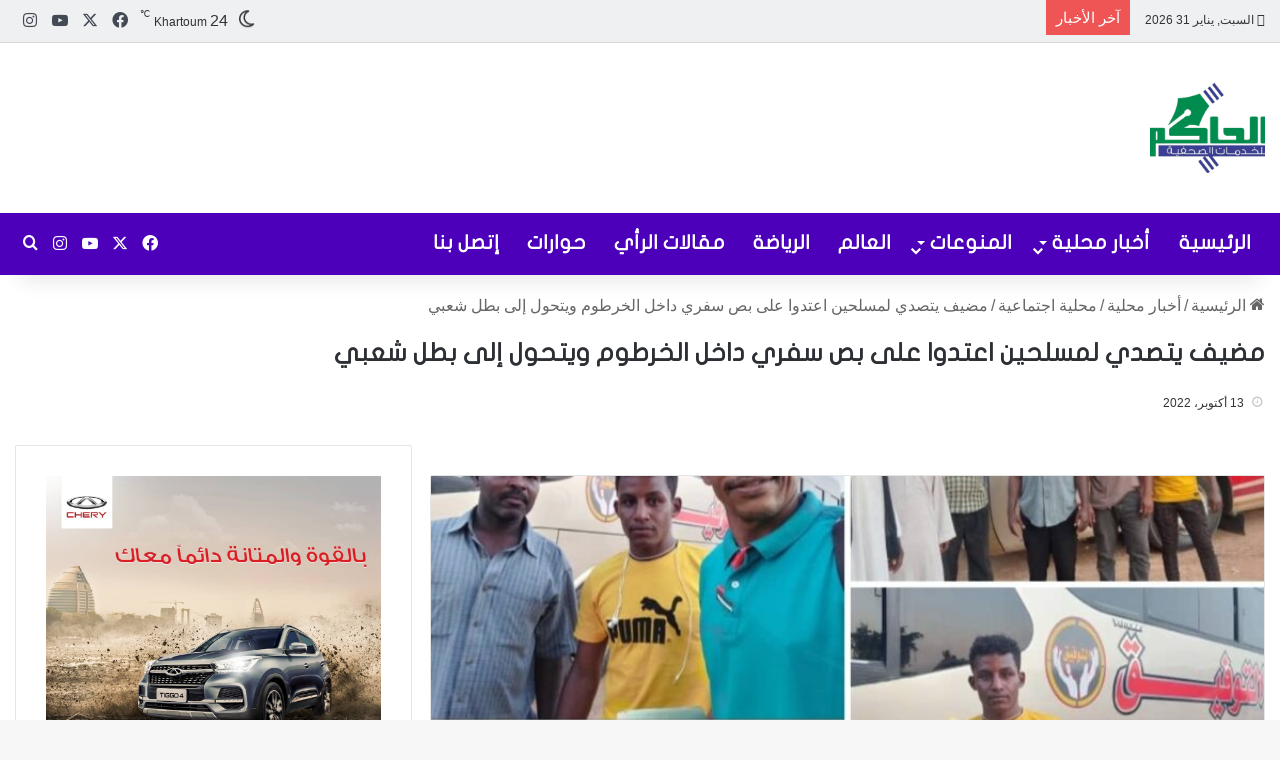

--- FILE ---
content_type: text/html; charset=UTF-8
request_url: https://alhakim.net/91134
body_size: 34265
content:
<!DOCTYPE html><html dir="rtl" lang="ar" class="" data-skin="light" prefix="og: https://ogp.me/ns#"><head><script data-no-optimize="1">var litespeed_docref=sessionStorage.getItem("litespeed_docref");litespeed_docref&&(Object.defineProperty(document,"referrer",{get:function(){return litespeed_docref}}),sessionStorage.removeItem("litespeed_docref"));</script> <meta charset="UTF-8" /><link rel="profile" href="https://gmpg.org/xfn/11" /><style>img:is([sizes="auto" i], [sizes^="auto," i]) { contain-intrinsic-size: 3000px 1500px }</style><title>مضيف يتصدي لمسلحين اعتدوا على بص سفري داخل الخرطوم ويتحول إلى بطل شعبي - الحاكم نيوز</title><meta name="description" content="تعرض أكثر من (45) شخصا من المسافرين إلى اعتداء مسلح وسط العاصمة وهم على متن بص سفريات التوفيق القادم من منطقة الدبة بالولاية الشمالية الى الخرطوم من قبل أربعة"/><meta name="robots" content="follow, index, max-snippet:-1, max-video-preview:-1, max-image-preview:large"/><link rel="canonical" href="https://alhakim.net/91134" /><meta property="og:locale" content="ar_AR" /><meta property="og:type" content="article" /><meta property="og:title" content="مضيف يتصدي لمسلحين اعتدوا على بص سفري داخل الخرطوم ويتحول إلى بطل شعبي - الحاكم نيوز" /><meta property="og:description" content="تعرض أكثر من (45) شخصا من المسافرين إلى اعتداء مسلح وسط العاصمة وهم على متن بص سفريات التوفيق القادم من منطقة الدبة بالولاية الشمالية الى الخرطوم من قبل أربعة" /><meta property="og:url" content="https://alhakim.net/91134" /><meta property="og:site_name" content="الحاكم نيوز" /><meta property="article:publisher" content="https://facebook.com/AlHakim.news" /><meta property="article:tag" content="الدبة الولاية الشمالية" /><meta property="article:tag" content="بص سفري" /><meta property="article:section" content="محلية اجتماعية" /><meta property="og:image" content="https://alhakim.net/wp-content/uploads/2022/10/IMG-20221012-WA0145.jpg" /><meta property="og:image:secure_url" content="https://alhakim.net/wp-content/uploads/2022/10/IMG-20221012-WA0145.jpg" /><meta property="og:image:width" content="1080" /><meta property="og:image:height" content="1065" /><meta property="og:image:alt" content="الدبة" /><meta property="og:image:type" content="image/jpeg" /><meta property="article:published_time" content="2022-10-13T06:30:41+02:00" /><meta name="twitter:card" content="summary_large_image" /><meta name="twitter:title" content="مضيف يتصدي لمسلحين اعتدوا على بص سفري داخل الخرطوم ويتحول إلى بطل شعبي - الحاكم نيوز" /><meta name="twitter:description" content="تعرض أكثر من (45) شخصا من المسافرين إلى اعتداء مسلح وسط العاصمة وهم على متن بص سفريات التوفيق القادم من منطقة الدبة بالولاية الشمالية الى الخرطوم من قبل أربعة" /><meta name="twitter:image" content="https://alhakim.net/wp-content/uploads/2022/10/IMG-20221012-WA0145.jpg" /><meta name="twitter:label1" content="كُتب بواسطة" /><meta name="twitter:data1" content="الصافي" /><meta name="twitter:label2" content="مدة القراءة" /><meta name="twitter:data2" content="دقيقتين (2)" /> <script type="application/ld+json" class="rank-math-schema">{"@context":"https://schema.org","@graph":[{"@type":"Organization","@id":"https://alhakim.net/#organization","name":"\u0627\u0644\u062d\u0627\u0643\u0645 \u0646\u064a\u0648\u0632","url":"https://alhakim.net","sameAs":["https://facebook.com/AlHakim.news"],"logo":{"@type":"ImageObject","@id":"https://alhakim.net/#logo","url":"https://alhakim.net/wp-content/uploads/2020/04/logo-1-e1586852826401.png","contentUrl":"https://alhakim.net/wp-content/uploads/2020/04/logo-1-e1586852826401.png","caption":"\u0627\u0644\u062d\u0627\u0643\u0645 \u0646\u064a\u0648\u0632","inLanguage":"ar","width":"500","height":"500"}},{"@type":"WebSite","@id":"https://alhakim.net/#website","url":"https://alhakim.net","name":"\u0627\u0644\u062d\u0627\u0643\u0645 \u0646\u064a\u0648\u0632","publisher":{"@id":"https://alhakim.net/#organization"},"inLanguage":"ar"},{"@type":"ImageObject","@id":"https://alhakim.net/wp-content/uploads/2022/10/IMG-20221012-WA0145.jpg","url":"https://alhakim.net/wp-content/uploads/2022/10/IMG-20221012-WA0145.jpg","width":"1080","height":"1065","inLanguage":"ar"},{"@type":"WebPage","@id":"https://alhakim.net/91134#webpage","url":"https://alhakim.net/91134","name":"\u0645\u0636\u064a\u0641 \u064a\u062a\u0635\u062f\u064a \u0644\u0645\u0633\u0644\u062d\u064a\u0646 \u0627\u0639\u062a\u062f\u0648\u0627 \u0639\u0644\u0649 \u0628\u0635 \u0633\u0641\u0631\u064a \u062f\u0627\u062e\u0644 \u0627\u0644\u062e\u0631\u0637\u0648\u0645 \u0648\u064a\u062a\u062d\u0648\u0644 \u0625\u0644\u0649 \u0628\u0637\u0644 \u0634\u0639\u0628\u064a - \u0627\u0644\u062d\u0627\u0643\u0645 \u0646\u064a\u0648\u0632","datePublished":"2022-10-13T06:30:41+02:00","dateModified":"2022-10-13T06:30:41+02:00","isPartOf":{"@id":"https://alhakim.net/#website"},"primaryImageOfPage":{"@id":"https://alhakim.net/wp-content/uploads/2022/10/IMG-20221012-WA0145.jpg"},"inLanguage":"ar"},{"@type":"Person","@id":"https://alhakim.net/91134#author","name":"\u0627\u0644\u0635\u0627\u0641\u064a","image":{"@type":"ImageObject","@id":"https://alhakim.net/wp-content/litespeed/avatar/f0564bc29ffc536b08215a5892718414.jpg?ver=1769791021","url":"https://alhakim.net/wp-content/litespeed/avatar/f0564bc29ffc536b08215a5892718414.jpg?ver=1769791021","caption":"\u0627\u0644\u0635\u0627\u0641\u064a","inLanguage":"ar"},"worksFor":{"@id":"https://alhakim.net/#organization"}},{"@type":"NewsArticle","headline":"\u0645\u0636\u064a\u0641 \u064a\u062a\u0635\u062f\u064a \u0644\u0645\u0633\u0644\u062d\u064a\u0646 \u0627\u0639\u062a\u062f\u0648\u0627 \u0639\u0644\u0649 \u0628\u0635 \u0633\u0641\u0631\u064a \u062f\u0627\u062e\u0644 \u0627\u0644\u062e\u0631\u0637\u0648\u0645 \u0648\u064a\u062a\u062d\u0648\u0644 \u0625\u0644\u0649 \u0628\u0637\u0644 \u0634\u0639\u0628\u064a - \u0627\u0644\u062d\u0627\u0643\u0645 \u0646\u064a\u0648\u0632","keywords":"\u0627\u0644\u062f\u0628\u0629","datePublished":"2022-10-13T06:30:41+02:00","dateModified":"2022-10-13T06:30:41+02:00","articleSection":"\u0645\u062d\u0644\u064a\u0629 \u0627\u062c\u062a\u0645\u0627\u0639\u064a\u0629","author":{"@id":"https://alhakim.net/91134#author","name":"\u0627\u0644\u0635\u0627\u0641\u064a"},"publisher":{"@id":"https://alhakim.net/#organization"},"description":"\u062a\u0639\u0631\u0636 \u0623\u0643\u062b\u0631 \u0645\u0646 (45) \u0634\u062e\u0635\u0627 \u0645\u0646 \u0627\u0644\u0645\u0633\u0627\u0641\u0631\u064a\u0646 \u0625\u0644\u0649 \u0627\u0639\u062a\u062f\u0627\u0621 \u0645\u0633\u0644\u062d \u0648\u0633\u0637 \u0627\u0644\u0639\u0627\u0635\u0645\u0629 \u0648\u0647\u0645 \u0639\u0644\u0649 \u0645\u062a\u0646 \u0628\u0635 \u0633\u0641\u0631\u064a\u0627\u062a \u0627\u0644\u062a\u0648\u0641\u064a\u0642 \u0627\u0644\u0642\u0627\u062f\u0645 \u0645\u0646 \u0645\u0646\u0637\u0642\u0629 \u0627\u0644\u062f\u0628\u0629 \u0628\u0627\u0644\u0648\u0644\u0627\u064a\u0629 \u0627\u0644\u0634\u0645\u0627\u0644\u064a\u0629 \u0627\u0644\u0649 \u0627\u0644\u062e\u0631\u0637\u0648\u0645 \u0645\u0646 \u0642\u0628\u0644 \u0623\u0631\u0628\u0639\u0629","name":"\u0645\u0636\u064a\u0641 \u064a\u062a\u0635\u062f\u064a \u0644\u0645\u0633\u0644\u062d\u064a\u0646 \u0627\u0639\u062a\u062f\u0648\u0627 \u0639\u0644\u0649 \u0628\u0635 \u0633\u0641\u0631\u064a \u062f\u0627\u062e\u0644 \u0627\u0644\u062e\u0631\u0637\u0648\u0645 \u0648\u064a\u062a\u062d\u0648\u0644 \u0625\u0644\u0649 \u0628\u0637\u0644 \u0634\u0639\u0628\u064a - \u0627\u0644\u062d\u0627\u0643\u0645 \u0646\u064a\u0648\u0632","@id":"https://alhakim.net/91134#richSnippet","isPartOf":{"@id":"https://alhakim.net/91134#webpage"},"image":{"@id":"https://alhakim.net/wp-content/uploads/2022/10/IMG-20221012-WA0145.jpg"},"inLanguage":"ar","mainEntityOfPage":{"@id":"https://alhakim.net/91134#webpage"}}]}</script> <link rel='dns-prefetch' href='//www.googletagmanager.com' /><link rel='dns-prefetch' href='//stats.wp.com' /><link rel='dns-prefetch' href='//www.fontstatic.com' /><link rel='dns-prefetch' href='//pagead2.googlesyndication.com' /><link rel='preconnect' href='//maps.googleapis.com' /><link rel='preconnect' href='//maps.gstatic.com' /><link rel='preconnect' href='//fonts.googleapis.com' /><link rel='preconnect' href='//fonts.gstatic.com' /><link rel='preconnect' href='//ajax.googleapis.com' /><link rel='preconnect' href='//apis.google.com' /><link rel='preconnect' href='//google-analytics.com' /><link rel='preconnect' href='//www.google-analytics.com' /><link rel='preconnect' href='//ssl.google-analytics.com' /><link rel='preconnect' href='//youtube.com' /><link rel='preconnect' href='//api.pinterest.com' /><link rel='preconnect' href='//cdnjs.cloudflare.com' /><link rel='preconnect' href='//connect.facebook.net' /><link rel='preconnect' href='//platform.twitter.com' /><link rel='preconnect' href='//syndication.twitter.com' /><link rel='preconnect' href='//platform.instagram.com' /><link rel='preconnect' href='//disqus.com' /><link rel='preconnect' href='//sitename.disqus.com' /><link rel='preconnect' href='//s7.addthis.com' /><link rel='preconnect' href='//platform.linkedin.com' /><link rel='preconnect' href='//w.sharethis.com' /><link rel='preconnect' href='//i0.wp.com' /><link rel='preconnect' href='//i1.wp.com' /><link rel='preconnect' href='//i2.wp.com' /><link rel='preconnect' href='//stats.wp.com' /><link rel='preconnect' href='//pixel.wp.com' /><link rel='preconnect' href='//s.gravatar.com' /><link rel='preconnect' href='//0.gravatar.com' /><link rel='preconnect' href='//2.gravatar.com' /><link rel='preconnect' href='//1.gravatar.com' /><link rel="alternate" type="application/rss+xml" title="الحاكم نيوز &laquo; الخلاصة" href="https://alhakim.net/feed" /><link rel="alternate" type="application/rss+xml" title="الحاكم نيوز &laquo; خلاصة التعليقات" href="https://alhakim.net/comments/feed" /><link rel="alternate" type="application/rss+xml" title="الحاكم نيوز &laquo; مضيف يتصدي لمسلحين اعتدوا على بص سفري داخل الخرطوم ويتحول إلى بطل شعبي خلاصة التعليقات" href="https://alhakim.net/91134/feed" /><style type="text/css">:root{				
			--tie-preset-gradient-1: linear-gradient(135deg, rgba(6, 147, 227, 1) 0%, rgb(155, 81, 224) 100%);
			--tie-preset-gradient-2: linear-gradient(135deg, rgb(122, 220, 180) 0%, rgb(0, 208, 130) 100%);
			--tie-preset-gradient-3: linear-gradient(135deg, rgba(252, 185, 0, 1) 0%, rgba(255, 105, 0, 1) 100%);
			--tie-preset-gradient-4: linear-gradient(135deg, rgba(255, 105, 0, 1) 0%, rgb(207, 46, 46) 100%);
			--tie-preset-gradient-5: linear-gradient(135deg, rgb(238, 238, 238) 0%, rgb(169, 184, 195) 100%);
			--tie-preset-gradient-6: linear-gradient(135deg, rgb(74, 234, 220) 0%, rgb(151, 120, 209) 20%, rgb(207, 42, 186) 40%, rgb(238, 44, 130) 60%, rgb(251, 105, 98) 80%, rgb(254, 248, 76) 100%);
			--tie-preset-gradient-7: linear-gradient(135deg, rgb(255, 206, 236) 0%, rgb(152, 150, 240) 100%);
			--tie-preset-gradient-8: linear-gradient(135deg, rgb(254, 205, 165) 0%, rgb(254, 45, 45) 50%, rgb(107, 0, 62) 100%);
			--tie-preset-gradient-9: linear-gradient(135deg, rgb(255, 203, 112) 0%, rgb(199, 81, 192) 50%, rgb(65, 88, 208) 100%);
			--tie-preset-gradient-10: linear-gradient(135deg, rgb(255, 245, 203) 0%, rgb(182, 227, 212) 50%, rgb(51, 167, 181) 100%);
			--tie-preset-gradient-11: linear-gradient(135deg, rgb(202, 248, 128) 0%, rgb(113, 206, 126) 100%);
			--tie-preset-gradient-12: linear-gradient(135deg, rgb(2, 3, 129) 0%, rgb(40, 116, 252) 100%);
			--tie-preset-gradient-13: linear-gradient(135deg, #4D34FA, #ad34fa);
			--tie-preset-gradient-14: linear-gradient(135deg, #0057FF, #31B5FF);
			--tie-preset-gradient-15: linear-gradient(135deg, #FF007A, #FF81BD);
			--tie-preset-gradient-16: linear-gradient(135deg, #14111E, #4B4462);
			--tie-preset-gradient-17: linear-gradient(135deg, #F32758, #FFC581);

			
					--main-nav-background: #FFFFFF;
					--main-nav-secondry-background: rgba(0,0,0,0.03);
					--main-nav-primary-color: #0088ff;
					--main-nav-contrast-primary-color: #FFFFFF;
					--main-nav-text-color: #2c2f34;
					--main-nav-secondry-text-color: rgba(0,0,0,0.5);
					--main-nav-main-border-color: rgba(0,0,0,0.1);
					--main-nav-secondry-border-color: rgba(0,0,0,0.08);
				
			}</style><meta name="viewport" content="width=device-width, initial-scale=1.0" /><style id="litespeed-ccss">ul{box-sizing:border-box}:root{--wp--preset--font-size--normal:16px;--wp--preset--font-size--huge:42px}.screen-reader-text{clip:rect(1px,1px,1px,1px);word-wrap:normal!important;border:0;-webkit-clip-path:inset(50%);clip-path:inset(50%);height:1px;margin:-1px;overflow:hidden;padding:0;position:absolute;width:1px}body{--wp--preset--color--black:#000;--wp--preset--color--cyan-bluish-gray:#abb8c3;--wp--preset--color--white:#fff;--wp--preset--color--pale-pink:#f78da7;--wp--preset--color--vivid-red:#cf2e2e;--wp--preset--color--luminous-vivid-orange:#ff6900;--wp--preset--color--luminous-vivid-amber:#fcb900;--wp--preset--color--light-green-cyan:#7bdcb5;--wp--preset--color--vivid-green-cyan:#00d084;--wp--preset--color--pale-cyan-blue:#8ed1fc;--wp--preset--color--vivid-cyan-blue:#0693e3;--wp--preset--color--vivid-purple:#9b51e0;--wp--preset--gradient--vivid-cyan-blue-to-vivid-purple:linear-gradient(135deg,rgba(6,147,227,1) 0%,#9b51e0 100%);--wp--preset--gradient--light-green-cyan-to-vivid-green-cyan:linear-gradient(135deg,#7adcb4 0%,#00d082 100%);--wp--preset--gradient--luminous-vivid-amber-to-luminous-vivid-orange:linear-gradient(135deg,rgba(252,185,0,1) 0%,rgba(255,105,0,1) 100%);--wp--preset--gradient--luminous-vivid-orange-to-vivid-red:linear-gradient(135deg,rgba(255,105,0,1) 0%,#cf2e2e 100%);--wp--preset--gradient--very-light-gray-to-cyan-bluish-gray:linear-gradient(135deg,#eee 0%,#a9b8c3 100%);--wp--preset--gradient--cool-to-warm-spectrum:linear-gradient(135deg,#4aeadc 0%,#9778d1 20%,#cf2aba 40%,#ee2c82 60%,#fb6962 80%,#fef84c 100%);--wp--preset--gradient--blush-light-purple:linear-gradient(135deg,#ffceec 0%,#9896f0 100%);--wp--preset--gradient--blush-bordeaux:linear-gradient(135deg,#fecda5 0%,#fe2d2d 50%,#6b003e 100%);--wp--preset--gradient--luminous-dusk:linear-gradient(135deg,#ffcb70 0%,#c751c0 50%,#4158d0 100%);--wp--preset--gradient--pale-ocean:linear-gradient(135deg,#fff5cb 0%,#b6e3d4 50%,#33a7b5 100%);--wp--preset--gradient--electric-grass:linear-gradient(135deg,#caf880 0%,#71ce7e 100%);--wp--preset--gradient--midnight:linear-gradient(135deg,#020381 0%,#2874fc 100%);--wp--preset--font-size--small:13px;--wp--preset--font-size--medium:20px;--wp--preset--font-size--large:36px;--wp--preset--font-size--x-large:42px;--wp--preset--spacing--20:.44rem;--wp--preset--spacing--30:.67rem;--wp--preset--spacing--40:1rem;--wp--preset--spacing--50:1.5rem;--wp--preset--spacing--60:2.25rem;--wp--preset--spacing--70:3.38rem;--wp--preset--spacing--80:5.06rem;--wp--preset--shadow--natural:6px 6px 9px rgba(0,0,0,.2);--wp--preset--shadow--deep:12px 12px 50px rgba(0,0,0,.4);--wp--preset--shadow--sharp:6px 6px 0px rgba(0,0,0,.2);--wp--preset--shadow--outlined:6px 6px 0px -3px rgba(255,255,255,1),6px 6px rgba(0,0,0,1);--wp--preset--shadow--crisp:6px 6px 0px rgba(0,0,0,1)}html{-ms-touch-action:manipulation;touch-action:manipulation;-webkit-text-size-adjust:100%;-ms-text-size-adjust:100%}article,aside,figure,header,nav{display:block}a{background-color:transparent}sup{font-size:75%;line-height:0;position:relative;vertical-align:baseline}sup{top:-.5em}img{border-style:none}figure{margin:1em 0}button,input,textarea{font:inherit}button,input{overflow:visible}button,input,textarea{margin:0}button{text-transform:none}button,[type=submit]{-webkit-appearance:button}button::-moz-focus-inner,input::-moz-focus-inner{border:0;padding:0}button:-moz-focusring,input:-moz-focusring{outline:1px dotted ButtonText}textarea{overflow:auto}[type=checkbox]{box-sizing:border-box;padding:0}[type=search]{-webkit-appearance:textfield}[type=search]::-webkit-search-cancel-button,[type=search]::-webkit-search-decoration{-webkit-appearance:none}*{padding:0;margin:0;list-style:none;border:0;outline:none;box-sizing:border-box}*:before,*:after{box-sizing:border-box}body{background:#f7f7f7;color:#2c2f34;font-family:-apple-system,BlinkMacSystemFont,"Segoe UI",Roboto,Oxygen,Oxygen-Sans,Ubuntu,Cantarell,"Helvetica Neue","Open Sans",Arial,sans-serif;font-size:13px;line-height:21px}h1,.the-subtitle{line-height:1.4;font-weight:600}h1{font-size:41px;font-weight:700}.the-subtitle{font-size:17px}a{color:#333;text-decoration:none}img{max-width:100%;height:auto}p{line-height:21px}.screen-reader-text{clip:rect(1px,1px,1px,1px);position:absolute!important;height:1px;width:1px;overflow:hidden}.stream-item{text-align:center;position:relative;z-index:2;margin:20px 0;padding:0}.stream-item img{max-width:100%;width:auto;height:auto;margin:0 auto;display:inline-block;vertical-align:middle}.stream-item.stream-item-above-header{margin:0}.has-header-below-ad .fullwidth-entry-title.container-wrapper{padding-top:0;margin-top:0}@media (max-width:991px){.has-header-ad .fullwidth-entry-title.container-wrapper,.has-header-ad.has-header-below-ad .stream-item-below-header{margin-top:0}}@media (min-width:992px){.header-layout-3.has-normal-width-logo .stream-item-top img{float:right}}@media (max-width:991px){.header-layout-3.has-normal-width-logo .stream-item-top{clear:both}}.tie-icon:before,[class^=tie-icon-],[class*=" tie-icon-"]{font-family:'tiefonticon'!important;speak:never;font-style:normal;font-weight:400;font-variant:normal;text-transform:none;line-height:1;-webkit-font-smoothing:antialiased;-moz-osx-font-smoothing:grayscale;display:inline-block}.tie-popup{display:none}.container{margin-right:auto;margin-left:auto;padding-left:15px;padding-right:15px}.container:after{content:"";display:table;clear:both}@media (min-width:768px){.container{width:100%}}@media (min-width:1200px){.container{max-width:1200px}}.tie-row{margin-left:-15px;margin-right:-15px}.tie-row:after{content:"";display:table;clear:both}.tie-col-md-4,.tie-col-md-8,.tie-col-xs-12{position:relative;min-height:1px;padding-left:15px;padding-right:15px}.tie-col-xs-12{float:left}.tie-col-xs-12{width:100%}@media (min-width:992px){.tie-col-md-4,.tie-col-md-8{float:left}.tie-col-md-4{width:33.33333%}.tie-col-md-8{width:66.66667%}}.tie-alignleft{float:left}.tie-alignright{float:right}.fullwidth{width:100%!important}.clearfix:before,.clearfix:after{content:"20";display:block;height:0;overflow:hidden}.clearfix:after{clear:both}.tie-container,#tie-wrapper{height:100%;min-height:650px}.tie-container{position:relative;overflow:hidden}#tie-wrapper{background:#fff;position:relative;z-index:108;height:100%;margin:0 auto}.container-wrapper{background:#fff;border:1px solid rgba(0,0,0,.1);border-radius:2px;padding:30px}#content{margin-top:30px}@media (max-width:991px){#content{margin-top:15px}}.site-content{-ms-word-wrap:break-word;word-wrap:break-word}.theme-header{background:#fff;position:relative;z-index:999}.theme-header:after{content:"";display:table;clear:both}.theme-header.has-shadow{box-shadow:0 0 10px 5px rgba(0,0,0,.1)}.logo-row{position:relative}#logo{margin-top:40px;margin-bottom:40px;display:block;float:left}#logo img{vertical-align:middle}#logo a{display:inline-block}@media (max-width:991px){#theme-header.has-normal-width-logo #logo{margin:14px 0!important;text-align:left;line-height:1}#theme-header.has-normal-width-logo #logo img{width:auto;height:auto;max-width:190px}}@media (max-width:479px){#theme-header.has-normal-width-logo #logo img{max-width:160px;max-height:60px!important}}@media (max-width:991px){#theme-header.mobile-header-default:not(.header-layout-1) #logo{-webkit-flex-grow:10;-ms-flex-positive:10;flex-grow:10}}.components{float:right}.components>li{position:relative;float:right;list-style:none}.components>li.social-icons-item{margin:0}.components>li>a{display:block;position:relative;width:30px;text-align:center;line-height:inherit;font-size:16px}.weather-menu-item{display:-webkit-flex;display:-ms-flexbox;display:flex;-webkit-align-items:center;-ms-flex-align:center;align-items:center;padding-right:5px;overflow:hidden}.weather-menu-item:after{content:'t';visibility:hidden;width:0}.weather-menu-item .weather-wrap{padding:0;overflow:inherit;line-height:23px}.weather-menu-item .weather-forecast-day{display:block;float:left;width:auto;padding:0 5px;line-height:initial}.weather-menu-item .weather-forecast-day .weather-icon{font-size:26px;margin-bottom:0}.weather-menu-item .city-data{float:left;display:block;font-size:12px}.weather-menu-item .weather-current-temp{font-size:16px;font-weight:400}.weather-menu-item .weather-current-temp sup{font-size:9px;top:-2px}.components .tie-weather-widget{color:#2c2f34}.top-nav-dark .top-nav .tie-weather-widget{color:#ccc}.components .icon-basecloud-bg:after{color:#fff}.top-nav-dark .top-nav .icon-basecloud-bg:after{color:#27292d}@media (max-width:991px){.logo-container{border-width:0;display:-webkit-flex;display:-ms-flexbox;display:flex;-webkit-flex-flow:row nowrap;-ms-flex-flow:row nowrap;flex-flow:row nowrap;-webkit-align-items:center;-ms-flex-align:center;align-items:center;-webkit-justify-content:space-between;-ms-flex-pack:justify;justify-content:space-between}}.mobile-header-components{display:none;z-index:10;height:30px;line-height:30px;-webkit-flex-wrap:nowrap;-ms-flex-wrap:nowrap;flex-wrap:nowrap;-webkit-flex:1 1 0%;-ms-flex:1 1 0%;flex:1 1 0%}.mobile-header-components .components{float:none;display:-webkit-flex!important;display:-ms-flexbox!important;display:flex!important;-webkit-justify-content:stretch;-ms-flex-pack:stretch;justify-content:stretch}.mobile-header-components .components li.custom-menu-link{display:inline-block;float:none}.mobile-header-components .components li.custom-menu-link>a{width:20px;padding-bottom:15px}.mobile-header-components [class^=tie-icon-]{font-size:18px;width:20px;height:20px;vertical-align:middle}.mobile-header-components .tie-mobile-menu-icon{font-size:20px}.mobile-header-components .nav-icon{display:inline-block;width:20px;height:2px;background-color:#2c2f34;position:relative;top:-4px}.mobile-header-components .nav-icon:before,.mobile-header-components .nav-icon:after{position:absolute;right:0;background-color:#2c2f34;content:'';display:block;width:100%;height:100%;-webkit-transform:translateZ(0);transform:translateZ(0);-webkit-backface-visibility:hidden;backface-visibility:hidden}.mobile-header-components .nav-icon:before{-webkit-transform:translateY(-7px);-ms-transform:translateY(-7px);transform:translateY(-7px)}.mobile-header-components .nav-icon:after{-webkit-transform:translateY(7px);-ms-transform:translateY(7px);transform:translateY(7px)}#mobile-header-components-area_2 .components{-webkit-flex-direction:row-reverse;-ms-flex-direction:row-reverse;flex-direction:row-reverse}#mobile-header-components-area_2 .components li.custom-menu-link>a{margin-left:15px}@media (max-width:991px){.logo-container:before,.logo-container:after{height:1px}#tie-body #mobile-container,.mobile-header-components{display:block}}.top-nav{background-color:#fff;position:relative;z-index:10;line-height:35px;border:1px solid rgba(0,0,0,.1);border-width:1px 0;color:#2c2f34}.main-nav-below.top-nav-above .top-nav{border-top-width:0}.top-nav a:not(.button):not(:hover){color:#2c2f34}.topbar-wrapper{display:-webkit-flex;display:-ms-flexbox;display:flex;min-height:35px}.top-nav .tie-alignleft,.top-nav .tie-alignright{-webkit-flex-grow:1;-ms-flex-positive:1;flex-grow:1;position:relative}.top-nav.has-breaking-news .tie-alignleft{-webkit-flex:1 0 100px;-ms-flex:1 0 100px;flex:1 0 100px}.top-nav.has-breaking-news .tie-alignright{-webkit-flex-grow:0;-ms-flex-positive:0;flex-grow:0;z-index:1}.topbar-today-date{float:left;padding-right:15px;font-size:12px;-webkit-flex-shrink:0;-ms-flex-negative:0;flex-shrink:0}.topbar-today-date:before{font-size:13px;content:"\f017"}.top-nav-dark .top-nav{background-color:#2c2e32;color:#ccc}.top-nav-dark .top-nav *{border-color:rgba(255,255,255,.1)}.top-nav-dark .top-nav .breaking a{color:#ccc}.top-nav-dark .top-nav .components>li>a,.top-nav-dark .top-nav .components>li.social-icons-item .social-link:not(:hover) span{color:#ccc}@media (max-width:991px){.topbar-today-date,.theme-header .components{display:none}}.breaking{display:none}.main-nav-wrapper{position:relative;z-index:4}.main-nav{position:relative;border:1px solid rgba(0,0,0,.1);border-width:1px 0}.main-menu-wrapper{border:0 solid rgba(0,0,0,.1);position:relative}@media (min-width:992px){.header-menu{float:left}.header-menu .menu li{display:block;float:left}.header-menu .menu a{display:block;position:relative}.header-menu .menu .sub-menu a{padding:8px 10px}.header-menu .menu ul{box-shadow:0 2px 5px rgba(0,0,0,.1)}.header-menu .menu ul li{position:relative}.header-menu .menu ul a{border-width:0 0 1px}#main-nav{z-index:9;line-height:60px}.main-menu .menu>li>a{padding:0 14px;font-size:13px;font-weight:600}.main-menu .menu>li>.menu-sub-content{border-top:2px solid #08f}.main-menu .menu>li.tie-current-menu{border-bottom:5px solid #08f;margin-bottom:-5px}.main-menu .menu>li.tie-current-menu>a:after{content:"";width:20px;height:2px;position:absolute;margin-top:17px;left:50%;top:50%;bottom:auto;right:auto;-webkit-transform:translateX(-50%) translateY(-50%);-ms-transform:translateX(-50%) translateY(-50%);transform:translateX(-50%) translateY(-50%);background:#2c2f34}.main-menu .menu ul{line-height:20px;z-index:1}.main-menu .menu-sub-content{display:none;padding:15px;width:230px;position:absolute;box-shadow:0 2px 2px rgba(0,0,0,.15)}.main-menu .menu-sub-content a{width:200px}nav.main-nav .menu>li.tie-current-menu>a{background-color:#08f;color:#fff}.main-nav-light .main-nav{background-color:#fff;color:#2c2f34}.main-nav-light .main-nav .menu-sub-content{background:#fff}.main-nav-light .main-nav .menu a,.main-nav-light .main-nav .components li a{color:#2c2f34}}@media (min-width:992px){.menu-item-has-children>a:before{content:'';position:absolute;right:12px;margin-top:2px;top:50%;bottom:auto;-webkit-transform:translateY(-50%);-ms-transform:translateY(-50%);transform:translateY(-50%);width:0;height:0;border:4px solid transparent;border-top:4px solid #fff}.menu>.menu-item-has-children:not(.is-icon-only)>a{padding-right:25px}.main-menu .menu>li.tie-current-menu>a:before{border-top-color:#fff}.main-nav-light .main-nav .menu-item-has-children>a:before{border-top-color:#2c2f34}}@media only screen and (min-width:992px) and (max-width:1100px){.main-nav .menu>li:not(.is-icon-only)>a{padding-left:7px;padding-right:7px}.main-nav .menu>li:not(.is-icon-only)>a:before{display:none}}@media (max-width:991px){#sticky-logo{display:none}}@media (min-width:992px){#sticky-logo{overflow:hidden;float:left;vertical-align:middle}#sticky-logo a{line-height:1;display:inline-block}#sticky-logo img{position:relative;vertical-align:middle;padding:8px 10px;top:-1px;max-height:50px}.theme-header #sticky-logo img{opacity:0;visibility:hidden;width:0!important;-webkit-transform:translateY(75%);-ms-transform:translateY(75%);transform:translateY(75%)}.theme-header:not(.header-layout-1) #main-nav:not(.fixed-nav) #sticky-logo img{margin-left:-20px}}@media (max-width:991px){#tie-wrapper header#theme-header{box-shadow:none;background:0 0!important}.logo-container{border-width:0;box-shadow:0 3px 7px 0 rgba(0,0,0,.1)}.logo-container{background-color:#fff}.header-layout-3 .main-nav-wrapper{display:none}.main-menu-wrapper .tie-alignleft{width:100%}}@media (min-width:992px){.theme-header .logo-row>div{height:auto!important}.header-layout-3 .stream-item-top-wrapper{float:right}}.breaking{float:left;width:100%;height:35px;line-height:35px;display:block!important}.breaking-title{padding:0 10px;display:block;float:left;color:#fff;font-size:12px;position:relative}.breaking-title span{position:relative;z-index:1}.breaking-title span.breaking-icon{display:none}@media (max-width:600px){.breaking-title span.breaking-icon{display:inline-block}.breaking-title .breaking-title-text{display:none}}.breaking-title:before{content:"";background:#f05555;width:100%;height:100%;position:absolute;left:0;top:0;z-index:0}.breaking-news{display:none}@media (max-width:767px){.magazine1:not(.has-builder):not(.error404) .main-content,.magazine1:not(.has-builder):not(.error404) .sidebar{padding-left:0;padding-right:0}}textarea,input{border:1px solid rgba(0,0,0,.1);color:#2c2f34;font-size:13px;outline:none;padding:5px;line-height:23px;border-radius:2px;max-width:100%;background-color:transparent}textarea,input:not([type=checkbox]):not([type=radio]){-webkit-appearance:none;-moz-appearance:none;appearance:none;outline:none}textarea{width:100%}@media (max-width:767px){input:not([type=submit]),textarea{font-size:16px!important}}.button,[type=submit]{width:auto;position:relative;background-color:#08f;color:#fff;padding:7px 15px;margin:0;font-weight:400;font-size:13px;display:inline-block;text-align:center;line-height:21px;border:none;text-decoration:none;vertical-align:middle;border-radius:2px;-webkit-appearance:none;-moz-appearance:none;appearance:none}.background-overlay{background-attachment:fixed}.sidebar-left .main-content{float:right;padding-left:5px}.sidebar-left .sidebar{float:left}@media (min-width:992px){.sidebar-left.magazine1 .main-content{padding-left:3px}}.post-thumb{position:relative;height:100%;display:block;-webkit-backface-visibility:hidden;backface-visibility:hidden;-webkit-transform:rotate(0);-ms-transform:rotate(0);transform:rotate(0)}.post-thumb img{width:100%;display:block}.post-meta{margin:10px 0 8px;font-size:12px;overflow:hidden}.post-meta{color:#767676}.post-meta .meta-item{margin-right:8px;display:inline-block}.post-meta .meta-item.tie-icon:before{padding-right:3px}.post-meta .meta-item.date:before{content:"\f017"}.post-meta .meta-item.meta-comment:before{content:"\f086"}.post-meta .tie-alignright .meta-item:last-child{margin:0!important}@media (max-width:767px){.entry-header .post-meta>span,.entry-header .post-meta>div,.main-content .post-meta>span,.main-content .post-meta>div{float:left}}.very-hot{color:#f11e1e}#breadcrumb{margin:50px 0 0}#breadcrumb,#breadcrumb a:not(:hover){color:#999}#breadcrumb .delimiter{margin:0 3px;font-style:normal}.entry-header-outer #breadcrumb{margin:0 0 20px;padding:0}@media (max-width:767px){.single-post #breadcrumb .current,.single-post #breadcrumb em:last-of-type{display:none}}.social-icons-item{float:right;margin-left:6px;position:relative}.social-icons-item .social-link span{color:#2c2f34;line-height:unset}.social-icons-widget .social-icons-item .social-link{width:24px;height:24px;line-height:24px;padding:0;display:block;text-align:center;border-radius:2px}.top-nav .components>li.social-icons-item .social-link:not(:hover) span,.main-nav .components>li.social-icons-item .social-link:not(:hover) span{color:#2c2f34}.social-icons-item .facebook-social-icon{background-color:#4080ff!important}.social-icons-item .facebook-social-icon span{color:#4080ff}.social-icons-item .twitter-social-icon{background-color:#40bff5!important}.social-icons-item .twitter-social-icon span{color:#40bff5}.social-icons-item .instagram-social-icon{background-color:#c13584!important}.social-icons-item .instagram-social-icon span{color:#c13584}.social-icons-item .youtube-social-icon{background-color:#ef4e41!important}.social-icons-item .youtube-social-icon span{color:#ef4e41}ul:not(.solid-social-icons) .social-icons-item a:not(:hover){background-color:transparent!important}.solid-social-icons .social-link{background-color:#2c2f34}.dark-skin .solid-social-icons .social-link{background-color:#27292d;border-color:#27292d}.solid-social-icons .social-link span{color:#fff!important}.entry-header{padding:30px 30px 0;margin-bottom:20px}@media (max-width:991px){.entry-header{padding:20px 20px 0}}@media (max-width:767px){.container-wrapper{padding:20px 15px}}#mobile-container{display:none;padding:10px 30px 30px}#mobile-menu{margin-bottom:20px;position:relative;padding-top:15px}#mobile-social-icons{margin-bottom:15px}#mobile-social-icons ul{text-align:center;overflow:hidden}#mobile-social-icons ul .social-icons-item{float:none;display:inline-block}#mobile-social-icons .social-icons-item{margin:0}#mobile-social-icons .social-icons-item .social-link{background:0 0;border:none}#mobile-search .search-form{overflow:hidden}#mobile-search .search-form:after{position:absolute;content:"\f002";font-family:'tiefonticon';top:4px;right:10px;line-height:30px;width:30px;font-size:16px;border-radius:50%;text-align:center;color:#fff}#mobile-search .search-field{background-color:rgba(0,0,0,.05);border-color:rgba(255,255,255,.1);color:#fff;width:100%;border-radius:50px;padding:7px 45px 7px 20px}#mobile-search .search-submit{background:0 0;font-size:0;width:35px;height:38px;position:absolute;top:0;right:5px;z-index:1}#mobile-search input::-webkit-input-placeholder{color:rgba(255,255,255,.6)}#mobile-search input::-moz-placeholder{color:rgba(255,255,255,.6)}#mobile-search input:-moz-placeholder{color:rgba(255,255,255,.6)}#mobile-search input:-ms-input-placeholder{color:rgba(255,255,255,.6)}.block-head-4 .has-block-head-4{position:relative;opacity:.99;display:inline-block!important;width:auto;font-size:15px;line-height:1.3;font-weight:500;margin-bottom:20px;padding:5px 10px;color:#fff}.block-head-4 .has-block-head-4:before{content:'';position:absolute;left:0;top:0;width:100%;height:100%;background-color:#08f;z-index:-1}.block-head-4 #cancel-comment-reply-link{color:#fff}.block-head-4 .widget-title{padding:0 10px}.block-head-4 .widget-title .the-subtitle{line-height:27px}.block-head-4#tie-body .widget-title{color:#fff}.block-head-4#tie-body .widget-title:before{background:#111}.block-head-4 span.widget-title-icon{float:left;margin-right:10px;line-height:27px;position:static;color:#fff}.block-head-4 .widget-title{opacity:.99}.block-head-6 .has-block-head-4:after{content:'';position:absolute;right:0;top:0;width:70%;height:100%;background-color:#08f;-webkit-transform:skew(-40deg) translateX(14px);-ms-transform:skew(-40deg) translateX(14px);transform:skew(-40deg) translateX(14px);z-index:-1}.block-head-6#tie-body .widget-title:after{background:#111}#tie-wrapper:after{position:absolute;z-index:1000;top:-10%;left:-50%;width:0;height:0;background:rgba(0,0,0,.2);content:'';opacity:0}.side-aside{position:fixed;top:0;z-index:111;visibility:hidden;width:350px;max-width:100%;height:100%;background:#161619;background-repeat:no-repeat;background-position:center top;background-size:cover;overflow-y:auto}@media (min-width:992px){.side-aside{right:0;-webkit-transform:translate(350px,0);-ms-transform:translate(350px,0);transform:translate(350px,0)}.side-aside:not(.slide-sidebar-desktop){display:none}}@media (max-width:991px){.side-aside.appear-from-right{right:0;-webkit-transform:translate(100%,0);-ms-transform:translate(100%,0);transform:translate(100%,0)}}.is-desktop .side-aside .has-custom-scroll{padding:50px 0 0}.side-aside:after{position:absolute;top:0;left:0;width:100%;height:100%;background:rgba(0,0,0,.2);content:'';opacity:1}.site-footer .widget-title-icon{display:none}.dark-skin{background-color:#1f2024;color:#fff}.dark-skin input:not([type=submit]){color:#ccc}.dark-skin a:not(:hover){color:#fff}.dark-skin input:not([type=submit]){border-color:rgba(255,255,255,.1)}.dark-skin .widget-title-icon{color:#ccc}.sidebar .container-wrapper{margin-bottom:30px}@media (max-width:991px){.sidebar .container-wrapper{margin-bottom:15px}}@media (max-width:991px){.has-sidebar .sidebar{margin-top:15px}}.widget-title{position:relative}.widget-title .the-subtitle{font-size:15px;min-height:15px}.widget-title-icon{position:absolute;right:0;top:1px;color:#b9bec3;font-size:15px}.widget-title-icon:before{content:"\f08d"}.post-widget-body{padding-left:125px}.post-widget-body .post-title{font-size:14px;line-height:1.4;margin-bottom:5px}.post-widget-thumbnail{float:left;margin-right:15px;position:relative}.post-widget-thumbnail img.tie-small-image{width:110px}.widget li{padding:6px 0}.widget li:first-child{padding-top:0}.widget li:after{clear:both;display:table;content:""}.widget .post-meta{margin:2px 0 0;font-size:11px;line-height:17px}.posts-list .widget-title-icon:before,.widget_text .widget-title-icon:before{content:"\f0f6"}.widget-posts-list-container{position:relative}.posts-list-counter{counter-reset:post-widget-counter}.posts-list-counter li.widget-post-list:before{display:block;width:30px;height:30px;content:counter(post-widget-counter,decimal);counter-increment:post-widget-counter;position:absolute;z-index:2;top:0;left:-15px;text-align:center;font-size:14px;font-weight:600;line-height:26px;border:2px solid #fff;background:#08f;color:#fff;border-radius:100%}.posts-list-counter li.widget-post-list:nth-child(1):before{top:-10px;-webkit-transform:scale(1.35,1.35);-ms-transform:scale(1.35,1.35);transform:scale(1.35,1.35)}.posts-list-counter li.widget-post-list:nth-child(2):before{-webkit-transform:scale(1.25,1.25);-ms-transform:scale(1.25,1.25);transform:scale(1.25,1.25)}form.search-form{overflow:auto;position:relative;width:100%;margin-top:10px}.search-field{float:left;width:73%;padding:8px 15px}.search-submit[type=submit]{float:right;padding:10px 5px;margin-left:2%;width:25%}.login-widget .widget-title-icon:before{content:"\f023"}.login-widget form input[type=text],.login-widget form input[type=password]{width:100%;float:none;margin-bottom:15px}.login-widget .pass-container{position:relative}.login-widget .pass-container input[type=password]{padding-right:70px}.login-widget .forget-text{position:absolute;right:10px;line-height:37px;top:0;font-size:12px}.login-widget .forget-text:not(:hover){color:#2c2f34}.login-widget .rememberme{display:block;margin-bottom:15px}.recent-comments-widget .widget-title-icon:before{content:"\f086"}li.widget-post-list{padding:7px 0;position:relative}.tie-weather-widget [class^=icon-]:before,.tie-weather-widget [class^=icon-]:after{font-family:"tiefonticon"}.weather-wrap{clear:both;overflow:hidden;text-align:center;padding:15px 0 20px;line-height:1}.weather-icon{position:relative;margin:0 auto .1em;font-size:75px;width:1em;height:.9em}.weather-current-temp{font-size:70px;font-weight:700}.weather-current-temp sup{font-size:17px;vertical-align:super;font-weight:400}.small-weather-icons .icon-sun-animi:after{right:-.35em}.small-weather-icons .icon-cloud-behind:after{left:-.4em}.weather-forecast-day{position:relative;width:1%;display:table-cell;text-align:center}.weather-forecast-day .weather-icon{font-size:35px}.weather-forecast-day .weather-icon .icon-cloud:after,.weather-forecast-day .weather-icon .icon-basecloud-bg:after{font-size:inherit;line-height:1.05}.icon-sun-animi:after{content:"\f113";position:absolute;color:orange;right:-.3em;top:.07em;font-size:.4em}.is-animated .icon-sun-animi:after{-webkit-animation:tie-spin 8s infinite linear;animation:tie-spin 8s infinite linear}@-webkit-keyframes tie-spin{0%{-webkit-transform:rotate(0deg);transform:rotate(0deg)}100%{-webkit-transform:rotate(360deg);transform:rotate(360deg)}}@keyframes tie-spin{0%{-webkit-transform:rotate(0deg);transform:rotate(0deg)}100%{-webkit-transform:rotate(360deg);transform:rotate(360deg)}}.icon-basecloud-bg:after,.icon-cloud:after{content:"\e904";font-size:.86em;position:absolute;left:0;right:0;z-index:2}.icon-basecloud-bg:after{content:'\e905';z-index:1}.icon-cloud-behind:after{font-size:.48em;content:"\e904";position:absolute;left:-.2em;top:.4em;z-index:1;opacity:.6}.is-animated .icon-cloud-behind:after{-webkit-animation:passing 2s linear infinite;animation:passing 2s linear infinite}@-webkit-keyframes passing{0%{-webkit-transform:translateX(50%);transform:translateX(50%);opacity:0}50%{-webkit-transform:translateX(0);transform:translateX(0);opacity:1}100%{-webkit-transform:translateX(-50%);transform:translateX(-50%);opacity:0}}@keyframes passing{0%{-webkit-transform:translateX(50%);transform:translateX(50%);opacity:0}50%{-webkit-transform:translateX(0);transform:translateX(0);opacity:1}100%{-webkit-transform:translateX(-50%);transform:translateX(-50%);opacity:0}}.social-icons-widget ul{margin:0 -3px}.social-icons-widget .social-icons-item{float:left;margin:3px;border-bottom:0;padding:0}.social-icons-widget .social-icons-item .social-link{width:40px;height:40px;line-height:40px;font-size:18px}@media (max-width:479px){.social-icons-widget .social-icons-item{float:none;display:inline-block}}a.remove{position:absolute;top:0;right:0;display:block;speak:never;-webkit-font-smoothing:antialiased;-moz-osx-font-smoothing:grayscale;width:20px;height:20px;display:block;line-height:20px;text-align:center;font-size:15px}a.remove:before{content:"\e117";font-family:'tiefonticon';color:#e74c3c}a.remove.big-btn{width:25px;height:25px;line-height:25px;font-size:22px}a.remove.light-btn:not(:hover):before{color:#fff}.side-aside a.remove{z-index:1;top:15px;left:50%;right:auto;-webkit-transform:translateX(-50%);-ms-transform:translateX(-50%);transform:translateX(-50%)}.tie-popup a.remove{-webkit-transform:scale(.2);-ms-transform:scale(.2);transform:scale(.2);opacity:0;top:15px;right:15px;z-index:1}.theiaStickySidebar:after{content:"";display:table;clear:both}.side-aside,.has-custom-scroll{overflow-x:hidden;scrollbar-width:thin}.side-aside::-webkit-scrollbar,.has-custom-scroll::-webkit-scrollbar{width:5px}.side-aside::-webkit-scrollbar-track,.has-custom-scroll::-webkit-scrollbar-track{background:0 0}.side-aside::-webkit-scrollbar-thumb,.has-custom-scroll::-webkit-scrollbar-thumb{border-radius:20px;background:rgba(0,0,0,.2)}.dark-skin .has-custom-scroll::-webkit-scrollbar-thumb{background:#000}.tie-popup{position:fixed;z-index:99999;left:0;top:0;height:100%;width:100%;background-color:rgba(0,0,0,.9);display:none;-webkit-perspective:600px;perspective:600px}.tie-popup-container{position:relative;z-index:100;width:90%;max-width:420px;margin:10em auto 0;border-radius:2px;box-shadow:0 0 20px rgba(0,0,0,.2);will-change:transform,opacity;-webkit-transform:scale(.5);-ms-transform:scale(.5);transform:scale(.5);opacity:0}.tie-popup-container .login-submit{padding-top:15px;padding-bottom:15px}.tie-popup-container .container-wrapper{padding:60px;background-color:#fff!important;border-radius:5px}@media (max-width:479px){.tie-popup-container .container-wrapper{padding:30px}}.pop-up-live-search{will-change:transform,opacity;-webkit-transform:scale(.7);-ms-transform:scale(.7);transform:scale(.7);opacity:0}.tie-popup-search-wrap::-webkit-input-placeholder{color:#fff}.tie-popup-search-wrap::-moz-placeholder{color:#fff}.tie-popup-search-wrap:-moz-placeholder{color:#fff}.tie-popup-search-wrap:-ms-input-placeholder{color:#fff}.tie-popup-search-wrap form{position:relative;height:80px;margin-bottom:20px}.popup-search-wrap-inner{position:relative;padding:80px 15px 0;margin:0 auto;max-width:800px}input.tie-popup-search-input{width:100%;height:80px;line-height:80px;background:rgba(0,0,0,.7)!important;font-weight:500;font-size:22px;border:0;padding-right:80px;padding-left:30px;color:#fff}button.tie-popup-search-submit{font-size:28px;color:#666;position:absolute;right:10px;top:20px;background:0 0!important}.tie-icon-facebook:before{content:"\f09a"}.tie-icon-search:before{content:"\f002"}.tie-icon-author:before{content:"\f007"}.tie-icon-search:before{content:"\f002"}.tie-icon-home:before{content:"\f015"}.tie-icon-twitter:before{content:"\f099"}.tie-icon-linkedin:before{content:"\f0e1"}.tie-icon-bolt:before{content:"\f0e7"}.tie-icon-youtube:before{content:"\f16a"}.tie-icon-instagram:before{content:"\f16d"}.tie-icon-paper-plane:before{content:"\f1d8"}.tie-icon-whatsapp:before{content:"\f232"}.tie-icon-facebook:before{content:"\f09a"}.tie-icon-fire:before{content:"\e900"}.post-content.container-wrapper{padding:0}.entry-header{font-size:45px;line-height:1.2}@media (max-width:767px){.entry-header{font-size:28px}}.entry-header .entry-title{margin-bottom:15px}@media (max-width:767px){.entry-header .entry-title{font-size:28px}}.entry-header .post-meta{overflow:inherit;font-size:12px;margin-top:5px;margin-bottom:0;line-height:24px}.entry-header .post-meta .meta-item{margin-right:12px}.entry-header .post-meta{color:#333}.entry-header .post-meta .date:before{content:"22";color:#ccc;margin:0 3px 0 5px;display:inline-block}.entry-header .post-meta .tie-alignright{display:inline}@media (max-width:767px){.entry-header .post-meta{margin-bottom:-8px}.entry-header .post-meta .tie-alignright{float:none}.entry-header .post-meta .meta-item,.entry-header .post-meta .tie-alignright .meta-item:last-child{margin-bottom:8px!important}.entry-header .post-meta>span,.entry-header .post-meta>div{float:initial!important}}.fullwidth-entry-title{background-color:transparent;margin:30px 0 0;padding:30px 0;border:none}@media (max-width:991px){.fullwidth-entry-title{margin-top:15px;margin-bottom:15px}}.post-layout-3 .fullwidth-entry-title{padding:0}.post-layout-3 .entry-header{padding:0;margin:0}.fullwidth-entry-title .tie-alignright{float:none}.featured-area{position:relative;margin-bottom:30px;line-height:1}@media (max-width:767px){.featured-area{margin-bottom:20px}}.featured-area img{width:100%}.single-featured-image{position:relative;margin:0;line-height:0}@media (max-width:767px){.fullwidth-entry-title{padding:20px 15px}}.share-buttons{padding:18px 28px;line-height:0}@media (max-width:767px){.share-buttons{padding:15px}}.share-buttons-mobile{position:fixed;bottom:0;z-index:999999;width:100%;background:0 0;border:0 none;padding:0}.share-buttons-mobile .share-links a{margin:0;border-radius:0;width:1%;display:table-cell;opacity:1!important}.share-buttons-mobile .share-links a .share-btn-icon{margin:0 auto;float:none}@media (min-width:768px){.share-buttons-mobile{display:none}}.mobile-share-buttons-spacer{height:40px}@media (min-width:768px){.mobile-share-buttons-spacer{display:none}}.share-links a{color:#fff}.share-links{overflow:hidden;position:relative}.share-links .share-btn-icon{font-size:15px}.share-links a{display:inline-block;margin:2px;height:40px;overflow:hidden;position:relative;border-radius:2px;width:40px}.share-links a,.share-links a:before{background-color:#444}.share-links a .share-btn-icon{width:40px;height:40px;float:left;display:block;text-align:center;line-height:40px}.share-links .equal-width{width:1%;display:table-cell;margin:0;border-radius:0}.share-links .equal-width .share-btn-icon{display:inline-block;float:none;width:100%}.share-links a.facebook-share-btn,.share-links a.facebook-share-btn:before{background:#4080ff}.share-links a.twitter-share-btn,.share-links a.twitter-share-btn:before{background:#40bff5}.share-links a.linkedin-share-btn,.share-links a.linkedin-share-btn:before{background:#238cc8}.share-links a.whatsapp-share-btn,.share-links a.whatsapp-share-btn:before{background:#43d854}.share-links a.telegram-share-btn,.share-links a.telegram-share-btn:before{background:#08c}@media (min-width:768px){a.whatsapp-share-btn,a.telegram-share-btn{display:none!important}}#cancel-comment-reply-link{float:right;line-height:18px}.block-head-4 #cancel-comment-reply-link{margin-left:10px}#respond p{margin-bottom:10px}#respond p:last-of-type{margin-bottom:0}#respond label{line-height:30px;font-weight:700}#respond label:after{content:"";display:table;clear:both}#respond textarea{vertical-align:top;resize:none}#reading-position-indicator{display:block;height:4px;position:fixed;bottom:0;left:0;background:#08f;box-shadow:0 0 10px rgba(0,136,255,.7);width:0;z-index:9999;max-width:100%}.stream-item-above-post{margin:0 auto 30px}#post-extra-info{display:none}body{font-family:Tahoma,Geneva,sans-serif}h1,.the-subtitle{font-family:flat-jooza}#main-nav .main-menu>ul>li>a{font-family:flat-jooza}body{font-size:16px}#main-nav .main-menu>ul>li>a{font-size:20px}.breaking .breaking-title{font-size:15px}.entry-header h1.entry-title{font-size:25px}.tie-popup-search-submit{color:#4caf50}[type=submit],.button,nav.main-nav .menu>li.tie-current-menu>a,#reading-position-indicator,.posts-list-counter li.widget-post-list:before{background-color:#4caf50;color:#fff}.main-menu .menu>li>.menu-sub-content{border-color:#4caf50}.main-menu .menu>li.tie-current-menu{border-bottom-color:#4caf50}.main-nav .main-menu .menu>li.tie-current-menu>a:before{border-top-color:#fff}#reading-position-indicator{box-shadow:0 0 10px rgba(76,175,80,.7)}#tie-body .has-block-head-4,#tie-body #cancel-comment-reply-link{color:#fff}#tie-body .has-block-head-4:before{background-color:#4caf50}#tie-body .has-block-head-4:after{background-color:#4caf50}.tie-popup-search-submit{color:#4caf50}[type=submit],.button,nav.main-nav .menu>li.tie-current-menu>a,#reading-position-indicator,.posts-list-counter li.widget-post-list:before{background-color:#4caf50;color:#fff}.main-menu .menu>li>.menu-sub-content{border-color:#4caf50}.main-menu .menu>li.tie-current-menu{border-bottom-color:#4caf50}.main-nav .main-menu .menu>li.tie-current-menu>a:before{border-top-color:#fff}#reading-position-indicator{box-shadow:0 0 10px rgba(76,175,80,.7)}#tie-body .has-block-head-4,#tie-body #cancel-comment-reply-link{color:#fff}#tie-body .has-block-head-4:before{background-color:#4caf50}#tie-body .has-block-head-4:after{background-color:#4caf50}#top-nav{background-color:#eff0f1}#top-nav *{border-color:rgba(0,0,0,.08)}#top-nav .icon-basecloud-bg:after{color:#eff0f1}#top-nav a:not(:hover),#top-nav .components>li .social-link:not(:hover) span{color:#434955}#top-nav,#top-nav .tie-weather-widget{color:#333}#top-nav .weather-icon .icon-cloud,#top-nav .weather-icon .icon-basecloud-bg,#top-nav .weather-icon .icon-cloud-behind{color:#333!important}#main-nav,#main-nav .menu-sub-content{background-color:#4d00ba}#main-nav{border-width:0}#theme-header #main-nav:not(.fixed-nav){bottom:0}#main-nav *{border-color:rgba(255,255,255,.07)}#main-nav .menu li.menu-item-has-children>a:before{border-top-color:#fff}#main-nav a:not(:hover),#main-nav a.social-link:not(:hover) span{color:#fff}#main-nav .menu>li.tie-current-menu,#main-nav .menu>li>.menu-sub-content{border-color:#008c17}#main-nav .menu>li.tie-current-menu>a{background-color:#008c17}#main-nav .menu>li.tie-current-menu>a{color:#fff}#main-nav .menu>li.tie-current-menu>a:before{border-top-color:#fff}#main-nav{color:#fff}@media (min-width:1200px){.container{width:auto}}@media (min-width:992px){.container{max-width:100%}}@media screen{html{direction:rtl}.tie-col-xs-12{float:right}@media (min-width:992px){.tie-col-md-4,.tie-col-md-8{float:right}}.tie-alignleft{float:right}.tie-alignright{float:left}.search-field{float:right}.search-submit[type=submit]{float:left;margin-right:2%;margin-left:0}.post-meta .meta-item{margin-left:8px;margin-right:0}.post-meta .tie-icon:before{padding-left:3px;padding-right:0!important}@media (max-width:767px){.entry-header .post-meta>span,.entry-header .post-meta>div,.main-content .post-meta>span,.main-content .post-meta>div{float:right}}.tie-popup-search-wrap input[type=text]{padding-right:20px;padding-left:80px}button.tie-popup-search-submit{left:25px;right:auto}a.remove{left:0;right:auto}.tie-popup a.remove{left:15px;right:auto}#logo{float:right}@media (min-width:992px){.menu-item-has-children>a:before{left:12px;right:auto}#theme-header .menu>li.menu-item-has-children:not(.is-icon-only)>a{padding-left:25px;padding-right:15px}.main-menu,.header-menu .menu li,#sticky-logo,.weather-menu-item .weather-forecast-day{float:right}.components,.components>li{float:left}.weather-menu-item{padding-left:5px;padding-right:0}.topbar-today-date{padding:0 0 0 15px}}.breaking-title{float:right}@media (min-width:992px){.header-layout-3.has-normal-width-logo .stream-item-top-wrapper,.header-layout-3.has-normal-width-logo .stream-item-top-wrapper img{float:left}}@media (max-width:991px){#theme-header.has-normal-width-logo #logo{text-align:right}.mobile-header-components{left:15px;right:auto}}#mobile-header-components-area_2 .components{-webkit-flex-direction:row;-ms-flex-direction:row;flex-direction:row}#mobile-search .search-form:after{left:10px;right:auto}#mobile-search .search-field{padding-left:45px;padding-right:20px}#mobile-search .search-submit{right:auto;left:5px}@media (max-width:991px){.logo-container{-webkit-flex-direction:row-reverse;-ms-flex-direction:row-reverse;flex-direction:row-reverse}}#reading-position-indicator{right:0;left:auto}.entry-header .post-meta .meta-item{margin-right:0;margin-left:12px}.entry-header .post-meta .tie-alignright .meta-item{margin-right:0;margin-left:15px;white-space:nowrap}.meta-views>span{float:right;line-height:inherit;margin-left:3px}.share-links a .share-btn-icon{float:right}#cancel-comment-reply-link{float:left}.block-head-4 #cancel-comment-reply-link{margin-right:10px;margin-left:0}.block-head-4 .has-block-head-4:before{right:0;left:auto}.block-head-4 span.widget-title-icon{float:right;margin-left:10px;margin-right:0}.block-head-6 .has-block-head-4:after{left:0;right:auto;-webkit-transform:skew(40deg) translateX(-14px);-ms-transform:skew(40deg) translateX(-14px);transform:skew(40deg) translateX(-14px)}.widget-title-icon{left:0;right:auto}.post-widget-body{padding-left:0;padding-right:125px}.post-widget-thumbnail{float:right;margin-left:15px;margin-right:0}.login-widget .pass-container input[type=password]{padding-left:70px;padding-right:10px}.login-widget .forget-text{left:10px;right:auto}.posts-list-counter .posts-list-items li.widget-post-list:before{right:-15px;left:auto}.social-icons-widget .social-icons-item{float:right}}</style><style>#comments,#footer{content-visibility:auto;contain-intrinsic-size:1px 1000px;}</style><link rel="preload" data-asynced="1" data-optimized="2" as="style" onload="this.onload=null;this.rel='stylesheet'" href="https://alhakim.net/wp-content/litespeed/css/4cf4558a5e8ecb70ca64efeaafdf6d5f.css?ver=eb216" /><script data-optimized="1" type="litespeed/javascript" data-src="https://alhakim.net/wp-content/plugins/litespeed-cache/assets/js/css_async.min.js"></script><link rel="preload" as="image" href="https://alhakim.net/wp-content/uploads/2020/04/logo-2.png.webp"><link rel="preload" as="image" href="https://alhakim.net/wp-content/uploads/2020/04/logo-2.png.webp"><link data-asynced="1" as="style" onload="this.onload=null;this.rel='stylesheet'"  rel='preload' id='flat-jooza-css' href='https://www.fontstatic.com/f=flat-jooza?ver=6.8.3' type='text/css' media='all' /><style id='wp-block-library-theme-inline-css' type='text/css'>.wp-block-audio :where(figcaption){color:#555;font-size:13px;text-align:center}.is-dark-theme .wp-block-audio :where(figcaption){color:#ffffffa6}.wp-block-audio{margin:0 0 1em}.wp-block-code{border:1px solid #ccc;border-radius:4px;font-family:Menlo,Consolas,monaco,monospace;padding:.8em 1em}.wp-block-embed :where(figcaption){color:#555;font-size:13px;text-align:center}.is-dark-theme .wp-block-embed :where(figcaption){color:#ffffffa6}.wp-block-embed{margin:0 0 1em}.blocks-gallery-caption{color:#555;font-size:13px;text-align:center}.is-dark-theme .blocks-gallery-caption{color:#ffffffa6}:root :where(.wp-block-image figcaption){color:#555;font-size:13px;text-align:center}.is-dark-theme :root :where(.wp-block-image figcaption){color:#ffffffa6}.wp-block-image{margin:0 0 1em}.wp-block-pullquote{border-bottom:4px solid;border-top:4px solid;color:currentColor;margin-bottom:1.75em}.wp-block-pullquote cite,.wp-block-pullquote footer,.wp-block-pullquote__citation{color:currentColor;font-size:.8125em;font-style:normal;text-transform:uppercase}.wp-block-quote{border-left:.25em solid;margin:0 0 1.75em;padding-left:1em}.wp-block-quote cite,.wp-block-quote footer{color:currentColor;font-size:.8125em;font-style:normal;position:relative}.wp-block-quote:where(.has-text-align-right){border-left:none;border-right:.25em solid;padding-left:0;padding-right:1em}.wp-block-quote:where(.has-text-align-center){border:none;padding-left:0}.wp-block-quote.is-large,.wp-block-quote.is-style-large,.wp-block-quote:where(.is-style-plain){border:none}.wp-block-search .wp-block-search__label{font-weight:700}.wp-block-search__button{border:1px solid #ccc;padding:.375em .625em}:where(.wp-block-group.has-background){padding:1.25em 2.375em}.wp-block-separator.has-css-opacity{opacity:.4}.wp-block-separator{border:none;border-bottom:2px solid;margin-left:auto;margin-right:auto}.wp-block-separator.has-alpha-channel-opacity{opacity:1}.wp-block-separator:not(.is-style-wide):not(.is-style-dots){width:100px}.wp-block-separator.has-background:not(.is-style-dots){border-bottom:none;height:1px}.wp-block-separator.has-background:not(.is-style-wide):not(.is-style-dots){height:2px}.wp-block-table{margin:0 0 1em}.wp-block-table td,.wp-block-table th{word-break:normal}.wp-block-table :where(figcaption){color:#555;font-size:13px;text-align:center}.is-dark-theme .wp-block-table :where(figcaption){color:#ffffffa6}.wp-block-video :where(figcaption){color:#555;font-size:13px;text-align:center}.is-dark-theme .wp-block-video :where(figcaption){color:#ffffffa6}.wp-block-video{margin:0 0 1em}:root :where(.wp-block-template-part.has-background){margin-bottom:0;margin-top:0;padding:1.25em 2.375em}</style><style id='classic-theme-styles-inline-css' type='text/css'>/*! This file is auto-generated */
.wp-block-button__link{color:#fff;background-color:#32373c;border-radius:9999px;box-shadow:none;text-decoration:none;padding:calc(.667em + 2px) calc(1.333em + 2px);font-size:1.125em}.wp-block-file__button{background:#32373c;color:#fff;text-decoration:none}</style><style id='jetpack-sharing-buttons-style-inline-css' type='text/css'>.jetpack-sharing-buttons__services-list{display:flex;flex-direction:row;flex-wrap:wrap;gap:0;list-style-type:none;margin:5px;padding:0}.jetpack-sharing-buttons__services-list.has-small-icon-size{font-size:12px}.jetpack-sharing-buttons__services-list.has-normal-icon-size{font-size:16px}.jetpack-sharing-buttons__services-list.has-large-icon-size{font-size:24px}.jetpack-sharing-buttons__services-list.has-huge-icon-size{font-size:36px}@media print{.jetpack-sharing-buttons__services-list{display:none!important}}.editor-styles-wrapper .wp-block-jetpack-sharing-buttons{gap:0;padding-inline-start:0}ul.jetpack-sharing-buttons__services-list.has-background{padding:1.25em 2.375em}</style><style id='global-styles-inline-css' type='text/css'>:root{--wp--preset--aspect-ratio--square: 1;--wp--preset--aspect-ratio--4-3: 4/3;--wp--preset--aspect-ratio--3-4: 3/4;--wp--preset--aspect-ratio--3-2: 3/2;--wp--preset--aspect-ratio--2-3: 2/3;--wp--preset--aspect-ratio--16-9: 16/9;--wp--preset--aspect-ratio--9-16: 9/16;--wp--preset--color--black: #000000;--wp--preset--color--cyan-bluish-gray: #abb8c3;--wp--preset--color--white: #ffffff;--wp--preset--color--pale-pink: #f78da7;--wp--preset--color--vivid-red: #cf2e2e;--wp--preset--color--luminous-vivid-orange: #ff6900;--wp--preset--color--luminous-vivid-amber: #fcb900;--wp--preset--color--light-green-cyan: #7bdcb5;--wp--preset--color--vivid-green-cyan: #00d084;--wp--preset--color--pale-cyan-blue: #8ed1fc;--wp--preset--color--vivid-cyan-blue: #0693e3;--wp--preset--color--vivid-purple: #9b51e0;--wp--preset--gradient--vivid-cyan-blue-to-vivid-purple: linear-gradient(135deg,rgba(6,147,227,1) 0%,rgb(155,81,224) 100%);--wp--preset--gradient--light-green-cyan-to-vivid-green-cyan: linear-gradient(135deg,rgb(122,220,180) 0%,rgb(0,208,130) 100%);--wp--preset--gradient--luminous-vivid-amber-to-luminous-vivid-orange: linear-gradient(135deg,rgba(252,185,0,1) 0%,rgba(255,105,0,1) 100%);--wp--preset--gradient--luminous-vivid-orange-to-vivid-red: linear-gradient(135deg,rgba(255,105,0,1) 0%,rgb(207,46,46) 100%);--wp--preset--gradient--very-light-gray-to-cyan-bluish-gray: linear-gradient(135deg,rgb(238,238,238) 0%,rgb(169,184,195) 100%);--wp--preset--gradient--cool-to-warm-spectrum: linear-gradient(135deg,rgb(74,234,220) 0%,rgb(151,120,209) 20%,rgb(207,42,186) 40%,rgb(238,44,130) 60%,rgb(251,105,98) 80%,rgb(254,248,76) 100%);--wp--preset--gradient--blush-light-purple: linear-gradient(135deg,rgb(255,206,236) 0%,rgb(152,150,240) 100%);--wp--preset--gradient--blush-bordeaux: linear-gradient(135deg,rgb(254,205,165) 0%,rgb(254,45,45) 50%,rgb(107,0,62) 100%);--wp--preset--gradient--luminous-dusk: linear-gradient(135deg,rgb(255,203,112) 0%,rgb(199,81,192) 50%,rgb(65,88,208) 100%);--wp--preset--gradient--pale-ocean: linear-gradient(135deg,rgb(255,245,203) 0%,rgb(182,227,212) 50%,rgb(51,167,181) 100%);--wp--preset--gradient--electric-grass: linear-gradient(135deg,rgb(202,248,128) 0%,rgb(113,206,126) 100%);--wp--preset--gradient--midnight: linear-gradient(135deg,rgb(2,3,129) 0%,rgb(40,116,252) 100%);--wp--preset--font-size--small: 13px;--wp--preset--font-size--medium: 20px;--wp--preset--font-size--large: 36px;--wp--preset--font-size--x-large: 42px;--wp--preset--spacing--20: 0.44rem;--wp--preset--spacing--30: 0.67rem;--wp--preset--spacing--40: 1rem;--wp--preset--spacing--50: 1.5rem;--wp--preset--spacing--60: 2.25rem;--wp--preset--spacing--70: 3.38rem;--wp--preset--spacing--80: 5.06rem;--wp--preset--shadow--natural: 6px 6px 9px rgba(0, 0, 0, 0.2);--wp--preset--shadow--deep: 12px 12px 50px rgba(0, 0, 0, 0.4);--wp--preset--shadow--sharp: 6px 6px 0px rgba(0, 0, 0, 0.2);--wp--preset--shadow--outlined: 6px 6px 0px -3px rgba(255, 255, 255, 1), 6px 6px rgba(0, 0, 0, 1);--wp--preset--shadow--crisp: 6px 6px 0px rgba(0, 0, 0, 1);}:where(.is-layout-flex){gap: 0.5em;}:where(.is-layout-grid){gap: 0.5em;}body .is-layout-flex{display: flex;}.is-layout-flex{flex-wrap: wrap;align-items: center;}.is-layout-flex > :is(*, div){margin: 0;}body .is-layout-grid{display: grid;}.is-layout-grid > :is(*, div){margin: 0;}:where(.wp-block-columns.is-layout-flex){gap: 2em;}:where(.wp-block-columns.is-layout-grid){gap: 2em;}:where(.wp-block-post-template.is-layout-flex){gap: 1.25em;}:where(.wp-block-post-template.is-layout-grid){gap: 1.25em;}.has-black-color{color: var(--wp--preset--color--black) !important;}.has-cyan-bluish-gray-color{color: var(--wp--preset--color--cyan-bluish-gray) !important;}.has-white-color{color: var(--wp--preset--color--white) !important;}.has-pale-pink-color{color: var(--wp--preset--color--pale-pink) !important;}.has-vivid-red-color{color: var(--wp--preset--color--vivid-red) !important;}.has-luminous-vivid-orange-color{color: var(--wp--preset--color--luminous-vivid-orange) !important;}.has-luminous-vivid-amber-color{color: var(--wp--preset--color--luminous-vivid-amber) !important;}.has-light-green-cyan-color{color: var(--wp--preset--color--light-green-cyan) !important;}.has-vivid-green-cyan-color{color: var(--wp--preset--color--vivid-green-cyan) !important;}.has-pale-cyan-blue-color{color: var(--wp--preset--color--pale-cyan-blue) !important;}.has-vivid-cyan-blue-color{color: var(--wp--preset--color--vivid-cyan-blue) !important;}.has-vivid-purple-color{color: var(--wp--preset--color--vivid-purple) !important;}.has-black-background-color{background-color: var(--wp--preset--color--black) !important;}.has-cyan-bluish-gray-background-color{background-color: var(--wp--preset--color--cyan-bluish-gray) !important;}.has-white-background-color{background-color: var(--wp--preset--color--white) !important;}.has-pale-pink-background-color{background-color: var(--wp--preset--color--pale-pink) !important;}.has-vivid-red-background-color{background-color: var(--wp--preset--color--vivid-red) !important;}.has-luminous-vivid-orange-background-color{background-color: var(--wp--preset--color--luminous-vivid-orange) !important;}.has-luminous-vivid-amber-background-color{background-color: var(--wp--preset--color--luminous-vivid-amber) !important;}.has-light-green-cyan-background-color{background-color: var(--wp--preset--color--light-green-cyan) !important;}.has-vivid-green-cyan-background-color{background-color: var(--wp--preset--color--vivid-green-cyan) !important;}.has-pale-cyan-blue-background-color{background-color: var(--wp--preset--color--pale-cyan-blue) !important;}.has-vivid-cyan-blue-background-color{background-color: var(--wp--preset--color--vivid-cyan-blue) !important;}.has-vivid-purple-background-color{background-color: var(--wp--preset--color--vivid-purple) !important;}.has-black-border-color{border-color: var(--wp--preset--color--black) !important;}.has-cyan-bluish-gray-border-color{border-color: var(--wp--preset--color--cyan-bluish-gray) !important;}.has-white-border-color{border-color: var(--wp--preset--color--white) !important;}.has-pale-pink-border-color{border-color: var(--wp--preset--color--pale-pink) !important;}.has-vivid-red-border-color{border-color: var(--wp--preset--color--vivid-red) !important;}.has-luminous-vivid-orange-border-color{border-color: var(--wp--preset--color--luminous-vivid-orange) !important;}.has-luminous-vivid-amber-border-color{border-color: var(--wp--preset--color--luminous-vivid-amber) !important;}.has-light-green-cyan-border-color{border-color: var(--wp--preset--color--light-green-cyan) !important;}.has-vivid-green-cyan-border-color{border-color: var(--wp--preset--color--vivid-green-cyan) !important;}.has-pale-cyan-blue-border-color{border-color: var(--wp--preset--color--pale-cyan-blue) !important;}.has-vivid-cyan-blue-border-color{border-color: var(--wp--preset--color--vivid-cyan-blue) !important;}.has-vivid-purple-border-color{border-color: var(--wp--preset--color--vivid-purple) !important;}.has-vivid-cyan-blue-to-vivid-purple-gradient-background{background: var(--wp--preset--gradient--vivid-cyan-blue-to-vivid-purple) !important;}.has-light-green-cyan-to-vivid-green-cyan-gradient-background{background: var(--wp--preset--gradient--light-green-cyan-to-vivid-green-cyan) !important;}.has-luminous-vivid-amber-to-luminous-vivid-orange-gradient-background{background: var(--wp--preset--gradient--luminous-vivid-amber-to-luminous-vivid-orange) !important;}.has-luminous-vivid-orange-to-vivid-red-gradient-background{background: var(--wp--preset--gradient--luminous-vivid-orange-to-vivid-red) !important;}.has-very-light-gray-to-cyan-bluish-gray-gradient-background{background: var(--wp--preset--gradient--very-light-gray-to-cyan-bluish-gray) !important;}.has-cool-to-warm-spectrum-gradient-background{background: var(--wp--preset--gradient--cool-to-warm-spectrum) !important;}.has-blush-light-purple-gradient-background{background: var(--wp--preset--gradient--blush-light-purple) !important;}.has-blush-bordeaux-gradient-background{background: var(--wp--preset--gradient--blush-bordeaux) !important;}.has-luminous-dusk-gradient-background{background: var(--wp--preset--gradient--luminous-dusk) !important;}.has-pale-ocean-gradient-background{background: var(--wp--preset--gradient--pale-ocean) !important;}.has-electric-grass-gradient-background{background: var(--wp--preset--gradient--electric-grass) !important;}.has-midnight-gradient-background{background: var(--wp--preset--gradient--midnight) !important;}.has-small-font-size{font-size: var(--wp--preset--font-size--small) !important;}.has-medium-font-size{font-size: var(--wp--preset--font-size--medium) !important;}.has-large-font-size{font-size: var(--wp--preset--font-size--large) !important;}.has-x-large-font-size{font-size: var(--wp--preset--font-size--x-large) !important;}
:where(.wp-block-post-template.is-layout-flex){gap: 1.25em;}:where(.wp-block-post-template.is-layout-grid){gap: 1.25em;}
:where(.wp-block-columns.is-layout-flex){gap: 2em;}:where(.wp-block-columns.is-layout-grid){gap: 2em;}
:root :where(.wp-block-pullquote){font-size: 1.5em;line-height: 1.6;}</style><style id='dominant-color-styles-inline-css' type='text/css'>img[data-dominant-color]:not(.has-transparency) { background-color: var(--dominant-color); }</style><style id='tie-css-print-inline-css' type='text/css'>body{font-family: Tahoma,Geneva,sans-serif;}.logo-text,h1,h2,h3,h4,h5,h6,.the-subtitle{font-family: flat-jooza;}#main-nav .main-menu > ul > li > a{font-family: flat-jooza;}body{font-size: 16px;}#top-nav .top-menu > ul > li > a{font-size: 19px;}#top-nav .top-menu > ul ul li a{font-size: 19px;}#main-nav .main-menu > ul > li > a{font-size: 20px;}.breaking .breaking-title{font-size: 15px;}.ticker-wrapper .ticker-content{font-size: 15px;}.entry-header h1.entry-title{font-size: 25px;}#the-post .entry-content,#the-post .entry-content p{font-size: 18px;line-height: 1.75;}:root:root{--brand-color: #008c17;--dark-brand-color: #005a00;--bright-color: #FFFFFF;--base-color: #2c2f34;}#reading-position-indicator{box-shadow: 0 0 10px rgba( 0,140,23,0.7);}:root:root{--brand-color: #008c17;--dark-brand-color: #005a00;--bright-color: #FFFFFF;--base-color: #2c2f34;}#reading-position-indicator{box-shadow: 0 0 10px rgba( 0,140,23,0.7);}#header-notification-bar{background: var( --tie-preset-gradient-13 );}#header-notification-bar{--tie-buttons-color: #FFFFFF;--tie-buttons-border-color: #FFFFFF;--tie-buttons-hover-color: #e1e1e1;--tie-buttons-hover-text: #000000;}#header-notification-bar{--tie-buttons-text: #000000;}#top-nav,#top-nav .sub-menu,#top-nav .comp-sub-menu,#top-nav .ticker-content,#top-nav .ticker-swipe,.top-nav-boxed #top-nav .topbar-wrapper,.top-nav-dark .top-menu ul,#autocomplete-suggestions.search-in-top-nav{background-color : #eff0f1;}#top-nav *,#autocomplete-suggestions.search-in-top-nav{border-color: rgba( #000000,0.08);}#top-nav .icon-basecloud-bg:after{color: #eff0f1;}#top-nav a:not(:hover),#top-nav input,#top-nav #search-submit,#top-nav .fa-spinner,#top-nav .dropdown-social-icons li a span,#top-nav .components > li .social-link:not(:hover) span,#autocomplete-suggestions.search-in-top-nav a{color: #434955;}#top-nav input::-moz-placeholder{color: #434955;}#top-nav input:-moz-placeholder{color: #434955;}#top-nav input:-ms-input-placeholder{color: #434955;}#top-nav input::-webkit-input-placeholder{color: #434955;}#top-nav,.search-in-top-nav{--tie-buttons-color: #008c17;--tie-buttons-border-color: #008c17;--tie-buttons-text: #FFFFFF;--tie-buttons-hover-color: #006e00;}#top-nav a:hover,#top-nav .menu li:hover > a,#top-nav .menu > .tie-current-menu > a,#top-nav .components > li:hover > a,#top-nav .components #search-submit:hover,#autocomplete-suggestions.search-in-top-nav .post-title a:hover{color: #008c17;}#top-nav,#top-nav .comp-sub-menu,#top-nav .tie-weather-widget{color: #333333;}#autocomplete-suggestions.search-in-top-nav .post-meta,#autocomplete-suggestions.search-in-top-nav .post-meta a:not(:hover){color: rgba( 51,51,51,0.7 );}#top-nav .weather-icon .icon-cloud,#top-nav .weather-icon .icon-basecloud-bg,#top-nav .weather-icon .icon-cloud-behind{color: #333333 !important;}#main-nav,#main-nav .menu-sub-content,#main-nav .comp-sub-menu,#main-nav ul.cats-vertical li a.is-active,#main-nav ul.cats-vertical li a:hover,#autocomplete-suggestions.search-in-main-nav{background-color: #4d00ba;}#main-nav{border-width: 0;}#theme-header #main-nav:not(.fixed-nav){bottom: 0;}#main-nav .icon-basecloud-bg:after{color: #4d00ba;}#autocomplete-suggestions.search-in-main-nav{border-color: rgba(255,255,255,0.07);}.main-nav-boxed #main-nav .main-menu-wrapper{border-width: 0;}#main-nav a:not(:hover),#main-nav a.social-link:not(:hover) span,#main-nav .dropdown-social-icons li a span,#autocomplete-suggestions.search-in-main-nav a{color: #ffffff;}.main-nav,.search-in-main-nav{--main-nav-primary-color: #008c17;--tie-buttons-color: #008c17;--tie-buttons-border-color: #008c17;--tie-buttons-text: #FFFFFF;--tie-buttons-hover-color: #006e00;}#main-nav .mega-links-head:after,#main-nav .cats-horizontal a.is-active,#main-nav .cats-horizontal a:hover,#main-nav .spinner > div{background-color: #008c17;}#main-nav .menu ul li:hover > a,#main-nav .menu ul li.current-menu-item:not(.mega-link-column) > a,#main-nav .components a:hover,#main-nav .components > li:hover > a,#main-nav #search-submit:hover,#main-nav .cats-vertical a.is-active,#main-nav .cats-vertical a:hover,#main-nav .mega-menu .post-meta a:hover,#main-nav .mega-menu .post-box-title a:hover,#autocomplete-suggestions.search-in-main-nav a:hover,#main-nav .spinner-circle:after{color: #008c17;}#main-nav .menu > li.tie-current-menu > a,#main-nav .menu > li:hover > a,.theme-header #main-nav .mega-menu .cats-horizontal a.is-active,.theme-header #main-nav .mega-menu .cats-horizontal a:hover{color: #FFFFFF;}#main-nav .menu > li.tie-current-menu > a:before,#main-nav .menu > li:hover > a:before{border-top-color: #FFFFFF;}#main-nav,#main-nav input,#main-nav #search-submit,#main-nav .fa-spinner,#main-nav .comp-sub-menu,#main-nav .tie-weather-widget{color: #ffffff;}#main-nav input::-moz-placeholder{color: #ffffff;}#main-nav input:-moz-placeholder{color: #ffffff;}#main-nav input:-ms-input-placeholder{color: #ffffff;}#main-nav input::-webkit-input-placeholder{color: #ffffff;}#main-nav .mega-menu .post-meta,#main-nav .mega-menu .post-meta a,#autocomplete-suggestions.search-in-main-nav .post-meta{color: rgba(255,255,255,0.6);}#main-nav .weather-icon .icon-cloud,#main-nav .weather-icon .icon-basecloud-bg,#main-nav .weather-icon .icon-cloud-behind{color: #ffffff !important;}#footer{background-color: #434955;}#site-info{background-color: #363a42;}#footer .posts-list-counter .posts-list-items li.widget-post-list:before{border-color: #434955;}#footer .timeline-widget a .date:before{border-color: rgba(67,73,85,0.8);}#footer .footer-boxed-widget-area,#footer textarea,#footer input:not([type=submit]),#footer select,#footer code,#footer kbd,#footer pre,#footer samp,#footer .show-more-button,#footer .slider-links .tie-slider-nav span,#footer #wp-calendar,#footer #wp-calendar tbody td,#footer #wp-calendar thead th,#footer .widget.buddypress .item-options a{border-color: rgba(255,255,255,0.1);}#footer .social-statistics-widget .white-bg li.social-icons-item a,#footer .widget_tag_cloud .tagcloud a,#footer .latest-tweets-widget .slider-links .tie-slider-nav span,#footer .widget_layered_nav_filters a{border-color: rgba(255,255,255,0.1);}#footer .social-statistics-widget .white-bg li:before{background: rgba(255,255,255,0.1);}.site-footer #wp-calendar tbody td{background: rgba(255,255,255,0.02);}#footer .white-bg .social-icons-item a span.followers span,#footer .circle-three-cols .social-icons-item a .followers-num,#footer .circle-three-cols .social-icons-item a .followers-name{color: rgba(255,255,255,0.8);}#footer .timeline-widget ul:before,#footer .timeline-widget a:not(:hover) .date:before{background-color: #252b37;}#footer .widget-title,#footer .widget-title a:not(:hover){color: #008c17;}#footer,#footer textarea,#footer input:not([type='submit']),#footer select,#footer #wp-calendar tbody,#footer .tie-slider-nav li span:not(:hover),#footer .widget_categories li a:before,#footer .widget_product_categories li a:before,#footer .widget_layered_nav li a:before,#footer .widget_archive li a:before,#footer .widget_nav_menu li a:before,#footer .widget_meta li a:before,#footer .widget_pages li a:before,#footer .widget_recent_entries li a:before,#footer .widget_display_forums li a:before,#footer .widget_display_views li a:before,#footer .widget_rss li a:before,#footer .widget_display_stats dt:before,#footer .subscribe-widget-content h3,#footer .about-author .social-icons a:not(:hover) span{color: #bbbbbb;}#footer post-widget-body .meta-item,#footer .post-meta,#footer .stream-title,#footer.dark-skin .timeline-widget .date,#footer .wp-caption .wp-caption-text,#footer .rss-date{color: rgba(187,187,187,0.7);}#footer input::-moz-placeholder{color: #bbbbbb;}#footer input:-moz-placeholder{color: #bbbbbb;}#footer input:-ms-input-placeholder{color: #bbbbbb;}#footer input::-webkit-input-placeholder{color: #bbbbbb;}.tie-cat-2,.tie-cat-item-2 > span{background-color:#e67e22 !important;color:#FFFFFF !important;}.tie-cat-2:after{border-top-color:#e67e22 !important;}.tie-cat-2:hover{background-color:#c86004 !important;}.tie-cat-2:hover:after{border-top-color:#c86004 !important;}.tie-cat-10,.tie-cat-item-10 > span{background-color:#2ecc71 !important;color:#FFFFFF !important;}.tie-cat-10:after{border-top-color:#2ecc71 !important;}.tie-cat-10:hover{background-color:#10ae53 !important;}.tie-cat-10:hover:after{border-top-color:#10ae53 !important;}.tie-cat-14,.tie-cat-item-14 > span{background-color:#9b59b6 !important;color:#FFFFFF !important;}.tie-cat-14:after{border-top-color:#9b59b6 !important;}.tie-cat-14:hover{background-color:#7d3b98 !important;}.tie-cat-14:hover:after{border-top-color:#7d3b98 !important;}.tie-cat-17,.tie-cat-item-17 > span{background-color:#34495e !important;color:#FFFFFF !important;}.tie-cat-17:after{border-top-color:#34495e !important;}.tie-cat-17:hover{background-color:#162b40 !important;}.tie-cat-17:hover:after{border-top-color:#162b40 !important;}.tie-cat-19,.tie-cat-item-19 > span{background-color:#795548 !important;color:#FFFFFF !important;}.tie-cat-19:after{border-top-color:#795548 !important;}.tie-cat-19:hover{background-color:#5b372a !important;}.tie-cat-19:hover:after{border-top-color:#5b372a !important;}.tie-cat-20,.tie-cat-item-20 > span{background-color:#4CAF50 !important;color:#FFFFFF !important;}.tie-cat-20:after{border-top-color:#4CAF50 !important;}.tie-cat-20:hover{background-color:#2e9132 !important;}.tie-cat-20:hover:after{border-top-color:#2e9132 !important;}@media (min-width: 1200px){.container{width: auto;}}@media (min-width: 992px){.container,.boxed-layout #tie-wrapper,.boxed-layout .fixed-nav,.wide-next-prev-slider-wrapper .slider-main-container{max-width: 100%;}.boxed-layout .container{max-width: 100%;}}#the-post .entry-content,#the-post .entry-content p { font-size: 18px; text-align: justify;}</style> <script type="litespeed/javascript" data-src="https://alhakim.net/wp-includes/js/jquery/jquery.min.js?ver=3.7.1" id="jquery-core-js"></script>  <script type="litespeed/javascript" data-src="https://www.googletagmanager.com/gtag/js?id=GT-5DGKL84L" id="google_gtagjs-js"></script> <script id="google_gtagjs-js-after" type="litespeed/javascript">window.dataLayer=window.dataLayer||[];function gtag(){dataLayer.push(arguments)}
gtag("set","linker",{"domains":["alhakim.net"]});gtag("js",new Date());gtag("set","developer_id.dZTNiMT",!0);gtag("config","GT-5DGKL84L");window._googlesitekit=window._googlesitekit||{};window._googlesitekit.throttledEvents=[];window._googlesitekit.gtagEvent=(name,data)=>{var key=JSON.stringify({name,data});if(!!window._googlesitekit.throttledEvents[key]){return}window._googlesitekit.throttledEvents[key]=!0;setTimeout(()=>{delete window._googlesitekit.throttledEvents[key]},5);gtag("event",name,{...data,event_source:"site-kit"})}</script> <link rel="https://api.w.org/" href="https://alhakim.net/wp-json/" /><link rel="alternate" title="JSON" type="application/json" href="https://alhakim.net/wp-json/wp/v2/posts/91134" /><link rel="EditURI" type="application/rsd+xml" title="RSD" href="https://alhakim.net/xmlrpc.php?rsd" /><meta name="generator" content="WordPress 6.8.3" /><link rel='shortlink' href='https://alhakim.net/?p=91134' /><link rel="alternate" title="oEmbed (JSON)" type="application/json+oembed" href="https://alhakim.net/wp-json/oembed/1.0/embed?url=https%3A%2F%2Falhakim.net%2F91134" /><link rel="alternate" title="oEmbed (XML)" type="text/xml+oembed" href="https://alhakim.net/wp-json/oembed/1.0/embed?url=https%3A%2F%2Falhakim.net%2F91134&#038;format=xml" /><meta name="generator" content="auto-sizes 1.5.0"><meta name="generator" content="dominant-color-images 1.2.0"><meta name="generator" content="Site Kit by Google 1.153.0" /><meta name="generator" content="performance-lab 3.9.0; plugins: auto-sizes, dominant-color-images, embed-optimizer, speculation-rules, webp-uploads"><meta name="generator" content="webp-uploads 2.5.1"><style>img#wpstats{display:none}</style><meta http-equiv="X-UA-Compatible" content="IE=edge"><script type="litespeed/javascript" data-src="https://pagead2.googlesyndication.com/pagead/js/adsbygoogle.js?client=ca-pub-8978670602228352"
     crossorigin="anonymous"></script> <meta name="generator" content="speculation-rules 1.5.0"><meta name="google-adsense-platform-account" content="ca-host-pub-2644536267352236"><meta name="google-adsense-platform-domain" content="sitekit.withgoogle.com"><meta name="generator" content="optimization-detective 1.0.0-beta3; rest_api_unavailable"><meta name="generator" content="embed-optimizer 1.0.0-beta2"><link rel="amphtml" href="https://alhakim.net/91134/amp"><script id="google_gtagjs" type="litespeed/javascript" data-src="https://www.googletagmanager.com/gtag/js?id=G-VHTW9E6LPP"></script> <script id="google_gtagjs-inline" type="litespeed/javascript">window.dataLayer=window.dataLayer||[];function gtag(){dataLayer.push(arguments)}gtag('set','linker',{"domains":["alhakim.net"]});gtag('js',new Date());gtag('config','G-VHTW9E6LPP',{})</script>  <script type="litespeed/javascript" data-src="https://pagead2.googlesyndication.com/pagead/js/adsbygoogle.js?client=ca-pub-8978670602228352&amp;host=ca-host-pub-2644536267352236" crossorigin="anonymous"></script> <link rel="icon" href="https://alhakim.net/wp-content/uploads/2020/04/cropped-logo-1-e1586852826401-32x32.png" sizes="32x32" /><link rel="icon" href="https://alhakim.net/wp-content/uploads/2020/04/cropped-logo-1-e1586852826401-192x192.png" sizes="192x192" /><link rel="apple-touch-icon" href="https://alhakim.net/wp-content/uploads/2020/04/cropped-logo-1-e1586852826401-180x180.png" /><meta name="msapplication-TileImage" content="https://alhakim.net/wp-content/uploads/2020/04/cropped-logo-1-e1586852826401-270x270.png" /></head><body data-rsssl=1 id="tie-body" class="rtl wp-singular post-template-default single single-post postid-91134 single-format-standard wp-theme-jannah is-percent-width wrapper-has-shadow block-head-4 block-head-6 magazine1 is-thumb-overlay-disabled is-desktop is-header-layout-3 has-header-ad has-header-below-ad sidebar-left has-sidebar post-layout-3 wide-title-narrow-media is-standard-format has-mobile-share hide_share_post_top hide_post_newsletter hide_read_next hide_post_authorbio hide_post_nav"><div class="background-overlay"><div id="tie-container" class="site tie-container"><div id="tie-wrapper"><div class="stream-item stream-item-above-header"></div><header id="theme-header" class="theme-header header-layout-3 main-nav-light main-nav-default-light main-nav-below has-stream-item top-nav-active top-nav-dark top-nav-default-dark top-nav-above has-shadow has-normal-width-logo mobile-header-default"><nav id="top-nav"  class="has-date-breaking-components top-nav header-nav has-breaking-news" aria-label="الشريط العلوي"><div class="container"><div class="topbar-wrapper"><div class="topbar-today-date">
السبت, يناير 31 2026</div><div class="tie-alignleft"><div class="breaking"><span class="breaking-title">
<span class="tie-icon-bolt breaking-icon" aria-hidden="true"></span>
<span class="breaking-title-text">آخر الأخبار</span>
</span><ul id="breaking-news-in-header" class="breaking-news" data-type="flipY"><li class="news-item">
<a href="https://alhakim.net/136290">مؤتمر صحفي مهم اليوم السبت</a></li><li class="news-item">
<a href="https://alhakim.net/136286">(سوداني) تدعم المؤتمر العلمي الخامس للجمعية السودانية للجهاز الهضمي</a></li><li class="news-item">
<a href="https://alhakim.net/136285">البرهان : الشعب والجيش يد واحدة لدحر التمرد.. ولا عودة للمتسولين في عواصم الخارج</a></li><li class="news-item">
<a href="https://alhakim.net/136283">سودانير تمنح تذاكر إكرامية وتخفيضات لجرحى وأسر شهداء معركة الكرامة</a></li><li class="news-item">
<a href="https://alhakim.net/136281">الهلال يواجه صنداونز الجنوب افريقي مساء اليوم</a></li></ul></div></div><div class="tie-alignright"><ul class="components"><li class="weather-menu-item menu-item custom-menu-link"><div class="tie-weather-widget is-animated" title="سماء صافية"><div class="weather-wrap"><div class="weather-forecast-day small-weather-icons"><div class="weather-icon"><div class="icon-moon"></div></div></div><div class="city-data">
<span>Khartoum</span>
<span class="weather-current-temp">
24								<sup>&#x2103;</sup>
</span></div></div></div></li><li class="social-icons-item"><a class="social-link facebook-social-icon" rel="external noopener nofollow" target="_blank" href="https://www.facebook.com/Alhakim.nt/"><span class="tie-social-icon tie-icon-facebook"></span><span class="screen-reader-text">فيسبوك</span></a></li><li class="social-icons-item"><a class="social-link twitter-social-icon" rel="external noopener nofollow" target="_blank" href="https://twitter.com/alhakimnews"><span class="tie-social-icon tie-icon-twitter"></span><span class="screen-reader-text">X</span></a></li><li class="social-icons-item"><a class="social-link youtube-social-icon" rel="external noopener nofollow" target="_blank" href="https://www.youtube.com/channel/UC645_9ESv9dsnZiQ2eaRVBA"><span class="tie-social-icon tie-icon-youtube"></span><span class="screen-reader-text">يوتيوب</span></a></li><li class="social-icons-item"><a class="social-link instagram-social-icon" rel="external noopener nofollow" target="_blank" href="https://instagram.com/alhakim_sd?igshid=1ct7sehmjtgz1"><span class="tie-social-icon tie-icon-instagram"></span><span class="screen-reader-text">انستقرام</span></a></li></ul></div></div></div></nav><div class="container header-container"><div class="tie-row logo-row"><div class="logo-wrapper"><div class="tie-col-md-4 logo-container clearfix"><div id="logo" class="image-logo" >
<a title="الحاكم نيوز" href="https://alhakim.net/">
<picture class="tie-logo-default tie-logo-picture">
<source class="tie-logo-source-default tie-logo-source" srcset="https://alhakim.net/wp-content/uploads/2020/04/logo-2.png.webp">
<img class="tie-logo-img-default tie-logo-img" src="https://alhakim.net/wp-content/uploads/2020/04/logo-2.png.webp" alt="الحاكم نيوز" width="250" height="90" style="max-height:90px; width: auto;" fetchpriority="high" decoding="sync"/>
</picture>
</a></div><div id="mobile-header-components-area_2" class="mobile-header-components"><ul class="components"><li class="mobile-component_menu custom-menu-link"><a href="#" id="mobile-menu-icon" class=""><span class="tie-mobile-menu-icon nav-icon is-layout-1"></span><span class="screen-reader-text">القائمة</span></a></li><li class="mobile-component_login custom-menu-link">
<a href="#" class="lgoin-btn tie-popup-trigger">
<span class="tie-icon-author" aria-hidden="true"></span>
<span class="screen-reader-text">تسجيل الدخول</span>
</a></li></ul></div></div></div><div class="tie-col-md-8 stream-item stream-item-top-wrapper"><div class="stream-item-top"><div class="stream-item-size" style=""><script type="litespeed/javascript" data-src="https://pagead2.googlesyndication.com/pagead/js/adsbygoogle.js?client=ca-pub-8978670602228352"
     crossorigin="anonymous"></script> 
<ins class="adsbygoogle"
style="display:block"
data-ad-client="ca-pub-8978670602228352"
data-ad-slot="9592045520"
data-ad-format="auto"
data-full-width-responsive="true"></ins></div></div></div></div></div><div class="main-nav-wrapper"><nav id="main-nav"  class="main-nav header-nav menu-style-default menu-style-solid-bg"  aria-label="القائمة الرئيسية"><div class="container"><div class="main-menu-wrapper"><div id="menu-components-wrap"><div id="sticky-logo" class="image-logo">
<a title="الحاكم نيوز" href="https://alhakim.net/">
<picture class="tie-logo-default tie-logo-picture">
<source class="tie-logo-source-default tie-logo-source" srcset="https://alhakim.net/wp-content/uploads/2020/04/logo-2.png.webp">
<img class="tie-logo-img-default tie-logo-img" src="https://alhakim.net/wp-content/uploads/2020/04/logo-2.png.webp" alt="الحاكم نيوز" fetchpriority="high" decoding="sync"/>
</picture>
</a></div><div class="flex-placeholder"></div><div class="main-menu main-menu-wrap"><div id="main-nav-menu" class="main-menu header-menu"><ul id="menu-%d8%a7%d9%84%d9%82%d8%a7%d8%a6%d9%85%d8%a9-%d8%a7%d9%84%d8%b1%d8%a6%d9%8a%d8%b3%d9%8a%d8%a9" class="menu"><li id="menu-item-978" class="menu-item menu-item-type-custom menu-item-object-custom menu-item-home menu-item-978"><a href="https://alhakim.net/">الرئيسية</a></li><li id="menu-item-2488" class="menu-item menu-item-type-taxonomy menu-item-object-category current-post-ancestor menu-item-has-children menu-item-2488"><a href="https://alhakim.net/category/%d8%a3%d8%ae%d8%a8%d8%a7%d8%b1-%d9%85%d8%ad%d9%84%d9%8a%d8%a9">أخبار محلية</a><ul class="sub-menu menu-sub-content"><li id="menu-item-2586" class="menu-item menu-item-type-taxonomy menu-item-object-category menu-item-2586"><a href="https://alhakim.net/category/%d8%a3%d8%ae%d8%a8%d8%a7%d8%b1-%d9%85%d8%ad%d9%84%d9%8a%d8%a9/local2">محلية سياسية</a></li><li id="menu-item-2587" class="menu-item menu-item-type-taxonomy menu-item-object-category menu-item-2587"><a href="https://alhakim.net/category/%d8%a3%d8%ae%d8%a8%d8%a7%d8%b1-%d9%85%d8%ad%d9%84%d9%8a%d8%a9/local1">محلية اقتصادية</a></li><li id="menu-item-2588" class="menu-item menu-item-type-taxonomy menu-item-object-category menu-item-2588"><a href="https://alhakim.net/category/%d8%a3%d8%ae%d8%a8%d8%a7%d8%b1-%d9%85%d8%ad%d9%84%d9%8a%d8%a9/local5">محلية خدمية</a></li></ul></li><li id="menu-item-982" class="menu-item menu-item-type-taxonomy menu-item-object-category menu-item-has-children menu-item-982"><a href="https://alhakim.net/category/%d8%a3%d8%ae%d8%a8%d8%a7%d8%b1-%d9%85%d8%aa%d9%86%d9%88%d8%b9%d8%a9">المنوعات</a><ul class="sub-menu menu-sub-content"><li id="menu-item-1011" class="menu-item menu-item-type-custom menu-item-object-custom menu-item-1011"><a href="#">قصة صورة</a></li><li id="menu-item-1012" class="menu-item menu-item-type-custom menu-item-object-custom menu-item-1012"><a href="#">سمحة العافية</a></li><li id="menu-item-1352" class="menu-item menu-item-type-post_type menu-item-object-page menu-item-1352"><a href="https://alhakim.net/%d8%a7%d9%84%d9%86%d8%b4%d8%a7%d8%b7%d8%a7%d8%aa-%d9%88-%d8%a7%d9%84%d8%a3%d8%b9%d9%85%d8%a7%d9%84-%d8%a7%d9%84%d8%ae%d9%8a%d8%b1%d9%8a%d8%a9">النشاطات و الأعمال الخيرية</a></li></ul></li><li id="menu-item-2489" class="menu-item menu-item-type-taxonomy menu-item-object-category menu-item-2489"><a href="https://alhakim.net/category/%d8%a3%d8%ae%d8%a8%d8%a7%d8%b1-%d8%b9%d8%a7%d9%84%d9%85%d9%8a%d8%a9">العالم</a></li><li id="menu-item-2590" class="menu-item menu-item-type-taxonomy menu-item-object-category menu-item-2590"><a href="https://alhakim.net/category/%d8%a3%d8%ae%d8%a8%d8%a7%d8%b1-%d8%b1%d9%8a%d8%a7%d8%b6%d9%8a%d8%a9">الرياضة</a></li><li id="menu-item-2589" class="menu-item menu-item-type-taxonomy menu-item-object-category menu-item-2589"><a href="https://alhakim.net/category/%d8%a5%d8%b5%d8%af%d8%a7%d8%b1%d8%a7%d8%aa/%d9%85%d9%82%d8%a7%d9%84%d8%a7%d8%aa-%d8%a7%d9%84%d8%b1%d8%a3%d9%8a">مقالات الرأي</a></li><li id="menu-item-2636" class="menu-item menu-item-type-taxonomy menu-item-object-category menu-item-2636"><a href="https://alhakim.net/category/%d8%ad%d9%88%d8%a7%d8%b1%d8%a7%d8%aa">حوارات</a></li><li id="menu-item-1151" class="menu-item menu-item-type-custom menu-item-object-custom menu-item-1151"><a href="https://alhakim.net/تواصل-معنا/">إتصل بنا</a></li></ul></div></div><ul class="components"><li class="social-icons-item"><a class="social-link facebook-social-icon" rel="external noopener nofollow" target="_blank" href="https://www.facebook.com/Alhakim.nt/"><span class="tie-social-icon tie-icon-facebook"></span><span class="screen-reader-text">فيسبوك</span></a></li><li class="social-icons-item"><a class="social-link twitter-social-icon" rel="external noopener nofollow" target="_blank" href="https://twitter.com/alhakimnews"><span class="tie-social-icon tie-icon-twitter"></span><span class="screen-reader-text">X</span></a></li><li class="social-icons-item"><a class="social-link youtube-social-icon" rel="external noopener nofollow" target="_blank" href="https://www.youtube.com/channel/UC645_9ESv9dsnZiQ2eaRVBA"><span class="tie-social-icon tie-icon-youtube"></span><span class="screen-reader-text">يوتيوب</span></a></li><li class="social-icons-item"><a class="social-link instagram-social-icon" rel="external noopener nofollow" target="_blank" href="https://instagram.com/alhakim_sd?igshid=1ct7sehmjtgz1"><span class="tie-social-icon tie-icon-instagram"></span><span class="screen-reader-text">انستقرام</span></a></li><li class="search-compact-icon menu-item custom-menu-link">
<a href="#" class="tie-search-trigger">
<span class="tie-icon-search tie-search-icon" aria-hidden="true"></span>
<span class="screen-reader-text">بحث عن</span>
</a></li></ul></div></div></div></nav></div></header><div class="stream-item stream-item-below-header"><div class="stream-item-size" style=""></div></div><div class="container fullwidth-entry-title-wrapper"><div class="container-wrapper fullwidth-entry-title"><header class="entry-header-outer"><nav id="breadcrumb"><a href="https://alhakim.net/"><span class="tie-icon-home" aria-hidden="true"></span> الرئيسية</a><em class="delimiter">/</em><a href="https://alhakim.net/category/%d8%a3%d8%ae%d8%a8%d8%a7%d8%b1-%d9%85%d8%ad%d9%84%d9%8a%d8%a9">أخبار محلية</a><em class="delimiter">/</em><a href="https://alhakim.net/category/%d8%a3%d8%ae%d8%a8%d8%a7%d8%b1-%d9%85%d8%ad%d9%84%d9%8a%d8%a9/local6">محلية اجتماعية</a><em class="delimiter">/</em><span class="current">مضيف يتصدي لمسلحين اعتدوا على بص سفري داخل الخرطوم ويتحول إلى بطل شعبي</span></nav><script type="application/ld+json">{"@context":"http:\/\/schema.org","@type":"BreadcrumbList","@id":"#Breadcrumb","itemListElement":[{"@type":"ListItem","position":1,"item":{"name":"\u0627\u0644\u0631\u0626\u064a\u0633\u064a\u0629","@id":"https:\/\/alhakim.net\/"}},{"@type":"ListItem","position":2,"item":{"name":"\u0623\u062e\u0628\u0627\u0631 \u0645\u062d\u0644\u064a\u0629","@id":"https:\/\/alhakim.net\/category\/%d8%a3%d8%ae%d8%a8%d8%a7%d8%b1-%d9%85%d8%ad%d9%84%d9%8a%d8%a9"}},{"@type":"ListItem","position":3,"item":{"name":"\u0645\u062d\u0644\u064a\u0629 \u0627\u062c\u062a\u0645\u0627\u0639\u064a\u0629","@id":"https:\/\/alhakim.net\/category\/%d8%a3%d8%ae%d8%a8%d8%a7%d8%b1-%d9%85%d8%ad%d9%84%d9%8a%d8%a9\/local6"}}]}</script> <div class="entry-header"><h1 class="post-title entry-title">
مضيف يتصدي لمسلحين اعتدوا على بص سفري داخل الخرطوم ويتحول إلى بطل شعبي</h1><div class="stream-item stream-item-after-post-title"></div><div class="single-post-meta post-meta clearfix"><span class="date meta-item tie-icon">13 أكتوبر، 2022</span></div></div></header></div></div><div id="content" class="site-content container"><div id="main-content-row" class="tie-row main-content-row"><div class="main-content tie-col-md-8 tie-col-xs-12" role="main"><div class="stream-item stream-item-above-post"><div class="stream-item-size" style=""><script type="litespeed/javascript" data-src="https://pagead2.googlesyndication.com/pagead/js/adsbygoogle.js?client=ca-pub-8978670602228352"
     crossorigin="anonymous"></script> 
<ins class="adsbygoogle"
style="display:block"
data-ad-client="ca-pub-8978670602228352"
data-ad-slot="9592045520"
data-ad-format="auto"
data-full-width-responsive="true"></ins> <script type="litespeed/javascript">(adsbygoogle=window.adsbygoogle||[]).push({})</script></div></div><article id="the-post" class="container-wrapper post-content tie-standard"><div  class="featured-area"><div class="featured-area-inner"><figure class="single-featured-image"><img data-lazyloaded="1" src="[data-uri]" width="780" height="470" data-src="https://alhakim.net/wp-content/uploads/2022/10/IMG-20221012-WA0145-780x470.jpg" class="attachment-jannah-image-post size-jannah-image-post wp-post-image" alt="IMG 20221012 WA0145" data-main-img="1" decoding="async" fetchpriority="high"></figure></div></div><div class="entry-content entry clearfix"><div class="stream-item stream-item-above-post-content"><div class="stream-item-size" style=""><script type="litespeed/javascript" data-src="https://pagead2.googlesyndication.com/pagead/js/adsbygoogle.js?client=ca-pub-8978670602228352"
     crossorigin="anonymous"></script> 
<ins class="adsbygoogle"
style="display:block"
data-ad-client="ca-pub-8978670602228352"
data-ad-slot="9592045520"
data-ad-format="auto"
data-full-width-responsive="true"></ins> <script type="litespeed/javascript">(adsbygoogle=window.adsbygoogle||[]).push({})</script></div></div><p>&nbsp;</p><p>الخرطوم : محمد أحمد الدويخ</p><p>تعرض أكثر من (45) شخصا من المسافرين إلى اعتداء مسلح وسط العاصمة وهم على متن بص سفريات التوفيق القادم من منطقة الدبة بالولاية الشمالية الى الخرطوم من قبل أربعة مسلحين بالسكاكين والسواطير في الثانية عشرة ظهرا ونهب عدد من الهواتف النقالة بعد ارهاب الركاب وسط صراخ النساء ووجوم الرجال في مشهد غير مسبوق بهذه الكيفية البشعة والدخيلة على المجتمع السوداني.</p><p>وتعود تفاصيل الحادثة حسب رواية سائق البص بلة ابراهيم المهدي في تصريح خاص ل(الحاكم نيوز) :<br />
إنهم درجوا على السير بالخط السريع دون توقف ولكن مجرد دخولهم العاصمة القومية يحق لأي راكب النزول بمحطته وهذا ما حدث بالضبط عند نزول ثلاثة أشخاص بمحطة الفحص الآلي بالمدخل الشمالي لمدينة ام درمان ام بدة حيث أعتلى البص أربعة مسلحين يحملون السلاح الأبيض السكاكين والسواطير ونهب عدد من الهواتف النقالة تحت التهديد بالسواطير والسكاكين وأكد السائق بلة شروعهم في ملاحقة الجناة بفتح بلاغ بالرقم (46) قسم شرطة دار السلام غرب الحارة (50) ضد مجهول.</p><p>بكري المضيف يتحول إلى بطل شعبي :<br />
تحول مضيف بص سفريات التوفيق من الدبة إلى الخرطوم بكري أحمد عز الدين (22) سنة إلى بطل شعبي وهو يظهر بطولته على السجية بالتصدي لمسلحين اعتدوا على (47) شخصا من ركاب بص سفريات التوفيق القادم من الدبة إلى الخرطوم وذلك عندما شرع الجناة في نهب الهواتف ومحاولة فتح ادراج البص أقدم مضيف البص بكري أحمد عز الدين على تقديم دور بطولي بالتصدي للجناة بدائية باستخدام طفاية البص واصابة احد الجناة رغم تدخل السائق بالامساك بالطفاية فيما فروا البقية هاربين بعد إصابة أحدهم دون اي تدخل من المواطنين وأصحاب الركشات الذين اكتفوا بدور المتفرجين.. الأمر الذي دفع سائق البص بلة إبراهيم المهدي إلى التصرف بحكمة والفرار بالركاب سالمين في الوقت الذي شرع فيه الجناة في حصب البص بالحجارة<br />
وقال المضيف بكري في تسجيل مباشر عبر الفيديو أن السائقين والمضيفين يتعرضون للتفتيش بمحطات التفتيش وتجريدهم حتى من السلاح الأبيض (السكين)&#8230;مبينا انه لا توجد لديهم اي حماية او تأمين حتى في حالة إصابتهم لمعتدي دفاعا عن انفسهم وهذا ما حدث له من السائق لحظة اقدامه على ضرب المسلح الذي حاول تهديد الركاب قبل دخوله البص خشية إصابته بخطر يحسب عليهم رغم الاعتداء الغاشم..وكان بإمكان المضيف بكري حمايته من الدخول .</p><div class="stream-item stream-item-in-post stream-item-inline-post aligncenter"><div class="stream-item-size" style=""><script type="litespeed/javascript" data-src="https://pagead2.googlesyndication.com/pagead/js/adsbygoogle.js?client=ca-pub-8978670602228352"
     crossorigin="anonymous"></script> 
<ins class="adsbygoogle"
style="display:block"
data-ad-client="ca-pub-8978670602228352"
data-ad-slot="9592045520"
data-ad-format="auto"
data-full-width-responsive="true"></ins> <script type="litespeed/javascript">(adsbygoogle=window.adsbygoogle||[]).push({})</script></div></div><p>رئيس لجنة الموقف نطالب بحماية السائقين والركاب :<br />
طالب محمد عبدالله همشري رئيس لجنة موقف الولاية الشمالية بالخرطوم ب(الكلاكلة ابو ادم) طالب أصحاب السفريات وشركات البصات بحماية منسوبيهم من السائقين والمضيفين وان دعا الأمر إلى توفير قوات نظامية مرافقة خاصة في ظل ظروف فقدت فيها البلاد الأمن حتى داخل العاصمة التي أصبح فيها النهب والسلب من الأشياء الطبيعية والمتوقعة ليلا او نهارا ..واتهم همشري الجهات الامنية بالتقصير في مثل هذه الحادثة التي أصبحت قضية رأي عام يتطلب من كافة القوات النظامية العمل على قبض الجناة فورا خاصة بعد سرقتهم هواتف نقالة بإمكانها تحديد مواقعهم أن وجد الأمر الجدية اللازمة ..</p><div class="stream-item stream-item-in-post stream-item-inline-post aligncenter"><div class="stream-item-size" style=""><script type="litespeed/javascript" data-src="https://pagead2.googlesyndication.com/pagead/js/adsbygoogle.js?client=ca-pub-8978670602228352"
     crossorigin="anonymous"></script> 
<ins class="adsbygoogle"
style="display:block"
data-ad-client="ca-pub-8978670602228352"
data-ad-slot="9592045520"
data-ad-format="auto"
data-full-width-responsive="true"></ins> <script type="litespeed/javascript">(adsbygoogle=window.adsbygoogle||[]).push({})</script></div></div></p><div class="stream-item stream-item-in-post stream-item-inline-post aligncenter"><div class="stream-item-size" style=""><script type="litespeed/javascript" data-src="https://pagead2.googlesyndication.com/pagead/js/adsbygoogle.js?client=ca-pub-8978670602228352"
     crossorigin="anonymous"></script> 
<ins class="adsbygoogle"
style="display:block"
data-ad-client="ca-pub-8978670602228352"
data-ad-slot="9592045520"
data-ad-format="auto"
data-full-width-responsive="true"></ins> <script type="litespeed/javascript">(adsbygoogle=window.adsbygoogle||[]).push({})</script></div></div></p><div class="stream-item stream-item-in-post stream-item-inline-post aligncenter"><div class="stream-item-size" style=""><script type="litespeed/javascript" data-src="https://pagead2.googlesyndication.com/pagead/js/adsbygoogle.js?client=ca-pub-8978670602228352"
     crossorigin="anonymous"></script> 
<ins class="adsbygoogle"
style="display:block"
data-ad-client="ca-pub-8978670602228352"
data-ad-slot="9592045520"
data-ad-format="auto"
data-full-width-responsive="true"></ins> <script type="litespeed/javascript">(adsbygoogle=window.adsbygoogle||[]).push({})</script></div></div></p><div class="stream-item stream-item-in-post stream-item-inline-post aligncenter"><div class="stream-item-size" style=""><script type="litespeed/javascript" data-src="https://pagead2.googlesyndication.com/pagead/js/adsbygoogle.js?client=ca-pub-8978670602228352"
     crossorigin="anonymous"></script> 
<ins class="adsbygoogle"
style="display:block"
data-ad-client="ca-pub-8978670602228352"
data-ad-slot="9592045520"
data-ad-format="auto"
data-full-width-responsive="true"></ins> <script type="litespeed/javascript">(adsbygoogle=window.adsbygoogle||[]).push({})</script></div></div></p><div class="stream-item stream-item-in-post stream-item-inline-post aligncenter"><div class="stream-item-size" style=""><script type="litespeed/javascript" data-src="https://pagead2.googlesyndication.com/pagead/js/adsbygoogle.js?client=ca-pub-8978670602228352"
     crossorigin="anonymous"></script> 
<ins class="adsbygoogle"
style="display:block"
data-ad-client="ca-pub-8978670602228352"
data-ad-slot="9592045520"
data-ad-format="auto"
data-full-width-responsive="true"></ins> <script type="litespeed/javascript">(adsbygoogle=window.adsbygoogle||[]).push({})</script></div></div></p><div class="stream-item stream-item-in-post stream-item-inline-post aligncenter"><div class="stream-item-size" style=""><script type="litespeed/javascript" data-src="https://pagead2.googlesyndication.com/pagead/js/adsbygoogle.js?client=ca-pub-8978670602228352"
     crossorigin="anonymous"></script> 
<ins class="adsbygoogle"
style="display:block"
data-ad-client="ca-pub-8978670602228352"
data-ad-slot="9592045520"
data-ad-format="auto"
data-full-width-responsive="true"></ins> <script type="litespeed/javascript">(adsbygoogle=window.adsbygoogle||[]).push({})</script></div></div><div class="stream-item stream-item-below-post-content"></div></div><div id="post-extra-info"><div class="theiaStickySidebar"><div class="single-post-meta post-meta clearfix"><span class="date meta-item tie-icon">13 أكتوبر، 2022</span></div></div></div><div class="clearfix"></div> <script id="tie-schema-json" type="application/ld+json">{"@context":"http:\/\/schema.org","@type":"NewsArticle","dateCreated":"2022-10-13T06:30:41+02:00","datePublished":"2022-10-13T06:30:41+02:00","dateModified":"2022-10-13T06:30:41+02:00","headline":"\u0645\u0636\u064a\u0641 \u064a\u062a\u0635\u062f\u064a \u0644\u0645\u0633\u0644\u062d\u064a\u0646 \u0627\u0639\u062a\u062f\u0648\u0627 \u0639\u0644\u0649 \u0628\u0635 \u0633\u0641\u0631\u064a \u062f\u0627\u062e\u0644 \u0627\u0644\u062e\u0631\u0637\u0648\u0645 \u0648\u064a\u062a\u062d\u0648\u0644 \u0625\u0644\u0649 \u0628\u0637\u0644 \u0634\u0639\u0628\u064a","name":"\u0645\u0636\u064a\u0641 \u064a\u062a\u0635\u062f\u064a \u0644\u0645\u0633\u0644\u062d\u064a\u0646 \u0627\u0639\u062a\u062f\u0648\u0627 \u0639\u0644\u0649 \u0628\u0635 \u0633\u0641\u0631\u064a \u062f\u0627\u062e\u0644 \u0627\u0644\u062e\u0631\u0637\u0648\u0645 \u0648\u064a\u062a\u062d\u0648\u0644 \u0625\u0644\u0649 \u0628\u0637\u0644 \u0634\u0639\u0628\u064a","keywords":"\u0627\u0644\u062f\u0628\u0629 \u0627\u0644\u0648\u0644\u0627\u064a\u0629 \u0627\u0644\u0634\u0645\u0627\u0644\u064a\u0629,\u0628\u0635 \u0633\u0641\u0631\u064a","url":"https:\/\/alhakim.net\/91134","description":"&nbsp; \u0627\u0644\u062e\u0631\u0637\u0648\u0645 : \u0645\u062d\u0645\u062f \u0623\u062d\u0645\u062f \u0627\u0644\u062f\u0648\u064a\u062e \u062a\u0639\u0631\u0636 \u0623\u0643\u062b\u0631 \u0645\u0646 (45) \u0634\u062e\u0635\u0627 \u0645\u0646 \u0627\u0644\u0645\u0633\u0627\u0641\u0631\u064a\u0646 \u0625\u0644\u0649 \u0627\u0639\u062a\u062f\u0627\u0621 \u0645\u0633\u0644\u062d \u0648\u0633\u0637 \u0627\u0644\u0639\u0627\u0635\u0645\u0629 \u0648\u0647\u0645 \u0639\u0644\u0649 \u0645\u062a\u0646 \u0628\u0635 \u0633\u0641\u0631\u064a\u0627\u062a \u0627\u0644\u062a\u0648\u0641\u064a\u0642 \u0627\u0644\u0642\u0627\u062f\u0645 \u0645\u0646 \u0645\u0646\u0637\u0642\u0629 \u0627\u0644\u062f\u0628\u0629 \u0628\u0627\u0644\u0648\u0644\u0627\u064a\u0629 \u0627\u0644\u0634\u0645\u0627\u0644\u064a\u0629 \u0627\u0644\u0649 \u0627\u0644\u062e\u0631\u0637\u0648\u0645 \u0645\u0646 \u0642\u0628\u0644 \u0623\u0631\u0628\u0639\u0629 \u0645\u0633\u0644\u062d\u064a\u0646","copyrightYear":"2022","articleSection":"\u0645\u062d\u0644\u064a\u0629 \u0627\u062c\u062a\u0645\u0627\u0639\u064a\u0629","articleBody":"&nbsp;\r\n\r\n\u0627\u0644\u062e\u0631\u0637\u0648\u0645 : \u0645\u062d\u0645\u062f \u0623\u062d\u0645\u062f \u0627\u0644\u062f\u0648\u064a\u062e\r\n\r\n\u062a\u0639\u0631\u0636 \u0623\u0643\u062b\u0631 \u0645\u0646 (45) \u0634\u062e\u0635\u0627 \u0645\u0646 \u0627\u0644\u0645\u0633\u0627\u0641\u0631\u064a\u0646 \u0625\u0644\u0649 \u0627\u0639\u062a\u062f\u0627\u0621 \u0645\u0633\u0644\u062d \u0648\u0633\u0637 \u0627\u0644\u0639\u0627\u0635\u0645\u0629 \u0648\u0647\u0645 \u0639\u0644\u0649 \u0645\u062a\u0646 \u0628\u0635 \u0633\u0641\u0631\u064a\u0627\u062a \u0627\u0644\u062a\u0648\u0641\u064a\u0642 \u0627\u0644\u0642\u0627\u062f\u0645 \u0645\u0646 \u0645\u0646\u0637\u0642\u0629 \u0627\u0644\u062f\u0628\u0629 \u0628\u0627\u0644\u0648\u0644\u0627\u064a\u0629 \u0627\u0644\u0634\u0645\u0627\u0644\u064a\u0629 \u0627\u0644\u0649 \u0627\u0644\u062e\u0631\u0637\u0648\u0645 \u0645\u0646 \u0642\u0628\u0644 \u0623\u0631\u0628\u0639\u0629 \u0645\u0633\u0644\u062d\u064a\u0646 \u0628\u0627\u0644\u0633\u0643\u0627\u0643\u064a\u0646 \u0648\u0627\u0644\u0633\u0648\u0627\u0637\u064a\u0631 \u0641\u064a \u0627\u0644\u062b\u0627\u0646\u064a\u0629 \u0639\u0634\u0631\u0629 \u0638\u0647\u0631\u0627 \u0648\u0646\u0647\u0628 \u0639\u062f\u062f \u0645\u0646 \u0627\u0644\u0647\u0648\u0627\u062a\u0641 \u0627\u0644\u0646\u0642\u0627\u0644\u0629 \u0628\u0639\u062f \u0627\u0631\u0647\u0627\u0628 \u0627\u0644\u0631\u0643\u0627\u0628 \u0648\u0633\u0637 \u0635\u0631\u0627\u062e \u0627\u0644\u0646\u0633\u0627\u0621 \u0648\u0648\u062c\u0648\u0645 \u0627\u0644\u0631\u062c\u0627\u0644 \u0641\u064a \u0645\u0634\u0647\u062f \u063a\u064a\u0631 \u0645\u0633\u0628\u0648\u0642 \u0628\u0647\u0630\u0647 \u0627\u0644\u0643\u064a\u0641\u064a\u0629 \u0627\u0644\u0628\u0634\u0639\u0629 \u0648\u0627\u0644\u062f\u062e\u064a\u0644\u0629 \u0639\u0644\u0649 \u0627\u0644\u0645\u062c\u062a\u0645\u0639 \u0627\u0644\u0633\u0648\u062f\u0627\u0646\u064a.\r\n\r\n\u0648\u062a\u0639\u0648\u062f \u062a\u0641\u0627\u0635\u064a\u0644 \u0627\u0644\u062d\u0627\u062f\u062b\u0629 \u062d\u0633\u0628 \u0631\u0648\u0627\u064a\u0629 \u0633\u0627\u0626\u0642 \u0627\u0644\u0628\u0635 \u0628\u0644\u0629 \u0627\u0628\u0631\u0627\u0647\u064a\u0645 \u0627\u0644\u0645\u0647\u062f\u064a \u0641\u064a \u062a\u0635\u0631\u064a\u062d \u062e\u0627\u0635 \u0644(\u0627\u0644\u062d\u0627\u0643\u0645 \u0646\u064a\u0648\u0632) :\r\n\u0625\u0646\u0647\u0645 \u062f\u0631\u062c\u0648\u0627 \u0639\u0644\u0649 \u0627\u0644\u0633\u064a\u0631 \u0628\u0627\u0644\u062e\u0637 \u0627\u0644\u0633\u0631\u064a\u0639 \u062f\u0648\u0646 \u062a\u0648\u0642\u0641 \u0648\u0644\u0643\u0646 \u0645\u062c\u0631\u062f \u062f\u062e\u0648\u0644\u0647\u0645 \u0627\u0644\u0639\u0627\u0635\u0645\u0629 \u0627\u0644\u0642\u0648\u0645\u064a\u0629 \u064a\u062d\u0642 \u0644\u0623\u064a \u0631\u0627\u0643\u0628 \u0627\u0644\u0646\u0632\u0648\u0644 \u0628\u0645\u062d\u0637\u062a\u0647 \u0648\u0647\u0630\u0627 \u0645\u0627 \u062d\u062f\u062b \u0628\u0627\u0644\u0636\u0628\u0637 \u0639\u0646\u062f \u0646\u0632\u0648\u0644 \u062b\u0644\u0627\u062b\u0629 \u0623\u0634\u062e\u0627\u0635 \u0628\u0645\u062d\u0637\u0629 \u0627\u0644\u0641\u062d\u0635 \u0627\u0644\u0622\u0644\u064a \u0628\u0627\u0644\u0645\u062f\u062e\u0644 \u0627\u0644\u0634\u0645\u0627\u0644\u064a \u0644\u0645\u062f\u064a\u0646\u0629 \u0627\u0645 \u062f\u0631\u0645\u0627\u0646 \u0627\u0645 \u0628\u062f\u0629 \u062d\u064a\u062b \u0623\u0639\u062a\u0644\u0649 \u0627\u0644\u0628\u0635 \u0623\u0631\u0628\u0639\u0629 \u0645\u0633\u0644\u062d\u064a\u0646 \u064a\u062d\u0645\u0644\u0648\u0646 \u0627\u0644\u0633\u0644\u0627\u062d \u0627\u0644\u0623\u0628\u064a\u0636 \u0627\u0644\u0633\u0643\u0627\u0643\u064a\u0646 \u0648\u0627\u0644\u0633\u0648\u0627\u0637\u064a\u0631 \u0648\u0646\u0647\u0628 \u0639\u062f\u062f \u0645\u0646 \u0627\u0644\u0647\u0648\u0627\u062a\u0641 \u0627\u0644\u0646\u0642\u0627\u0644\u0629 \u062a\u062d\u062a \u0627\u0644\u062a\u0647\u062f\u064a\u062f \u0628\u0627\u0644\u0633\u0648\u0627\u0637\u064a\u0631 \u0648\u0627\u0644\u0633\u0643\u0627\u0643\u064a\u0646 \u0648\u0623\u0643\u062f \u0627\u0644\u0633\u0627\u0626\u0642 \u0628\u0644\u0629 \u0634\u0631\u0648\u0639\u0647\u0645 \u0641\u064a \u0645\u0644\u0627\u062d\u0642\u0629 \u0627\u0644\u062c\u0646\u0627\u0629 \u0628\u0641\u062a\u062d \u0628\u0644\u0627\u063a \u0628\u0627\u0644\u0631\u0642\u0645 (46) \u0642\u0633\u0645 \u0634\u0631\u0637\u0629 \u062f\u0627\u0631 \u0627\u0644\u0633\u0644\u0627\u0645 \u063a\u0631\u0628 \u0627\u0644\u062d\u0627\u0631\u0629 (50) \u0636\u062f \u0645\u062c\u0647\u0648\u0644.\r\n\r\n\u0628\u0643\u0631\u064a \u0627\u0644\u0645\u0636\u064a\u0641 \u064a\u062a\u062d\u0648\u0644 \u0625\u0644\u0649 \u0628\u0637\u0644 \u0634\u0639\u0628\u064a :\r\n\u062a\u062d\u0648\u0644 \u0645\u0636\u064a\u0641 \u0628\u0635 \u0633\u0641\u0631\u064a\u0627\u062a \u0627\u0644\u062a\u0648\u0641\u064a\u0642 \u0645\u0646 \u0627\u0644\u062f\u0628\u0629 \u0625\u0644\u0649 \u0627\u0644\u062e\u0631\u0637\u0648\u0645 \u0628\u0643\u0631\u064a \u0623\u062d\u0645\u062f \u0639\u0632 \u0627\u0644\u062f\u064a\u0646 (22) \u0633\u0646\u0629 \u0625\u0644\u0649 \u0628\u0637\u0644 \u0634\u0639\u0628\u064a \u0648\u0647\u0648 \u064a\u0638\u0647\u0631 \u0628\u0637\u0648\u0644\u062a\u0647 \u0639\u0644\u0649 \u0627\u0644\u0633\u062c\u064a\u0629 \u0628\u0627\u0644\u062a\u0635\u062f\u064a \u0644\u0645\u0633\u0644\u062d\u064a\u0646 \u0627\u0639\u062a\u062f\u0648\u0627 \u0639\u0644\u0649 (47) \u0634\u062e\u0635\u0627 \u0645\u0646 \u0631\u0643\u0627\u0628 \u0628\u0635 \u0633\u0641\u0631\u064a\u0627\u062a \u0627\u0644\u062a\u0648\u0641\u064a\u0642 \u0627\u0644\u0642\u0627\u062f\u0645 \u0645\u0646 \u0627\u0644\u062f\u0628\u0629 \u0625\u0644\u0649 \u0627\u0644\u062e\u0631\u0637\u0648\u0645 \u0648\u0630\u0644\u0643 \u0639\u0646\u062f\u0645\u0627 \u0634\u0631\u0639 \u0627\u0644\u062c\u0646\u0627\u0629 \u0641\u064a \u0646\u0647\u0628 \u0627\u0644\u0647\u0648\u0627\u062a\u0641 \u0648\u0645\u062d\u0627\u0648\u0644\u0629 \u0641\u062a\u062d \u0627\u062f\u0631\u0627\u062c \u0627\u0644\u0628\u0635 \u0623\u0642\u062f\u0645 \u0645\u0636\u064a\u0641 \u0627\u0644\u0628\u0635 \u0628\u0643\u0631\u064a \u0623\u062d\u0645\u062f \u0639\u0632 \u0627\u0644\u062f\u064a\u0646 \u0639\u0644\u0649 \u062a\u0642\u062f\u064a\u0645 \u062f\u0648\u0631 \u0628\u0637\u0648\u0644\u064a \u0628\u0627\u0644\u062a\u0635\u062f\u064a \u0644\u0644\u062c\u0646\u0627\u0629 \u0628\u062f\u0627\u0626\u064a\u0629 \u0628\u0627\u0633\u062a\u062e\u062f\u0627\u0645 \u0637\u0641\u0627\u064a\u0629 \u0627\u0644\u0628\u0635 \u0648\u0627\u0635\u0627\u0628\u0629 \u0627\u062d\u062f \u0627\u0644\u062c\u0646\u0627\u0629 \u0631\u063a\u0645 \u062a\u062f\u062e\u0644 \u0627\u0644\u0633\u0627\u0626\u0642 \u0628\u0627\u0644\u0627\u0645\u0633\u0627\u0643 \u0628\u0627\u0644\u0637\u0641\u0627\u064a\u0629 \u0641\u064a\u0645\u0627 \u0641\u0631\u0648\u0627 \u0627\u0644\u0628\u0642\u064a\u0629 \u0647\u0627\u0631\u0628\u064a\u0646 \u0628\u0639\u062f \u0625\u0635\u0627\u0628\u0629 \u0623\u062d\u062f\u0647\u0645 \u062f\u0648\u0646 \u0627\u064a \u062a\u062f\u062e\u0644 \u0645\u0646 \u0627\u0644\u0645\u0648\u0627\u0637\u0646\u064a\u0646 \u0648\u0623\u0635\u062d\u0627\u0628 \u0627\u0644\u0631\u0643\u0634\u0627\u062a \u0627\u0644\u0630\u064a\u0646 \u0627\u0643\u062a\u0641\u0648\u0627 \u0628\u062f\u0648\u0631 \u0627\u0644\u0645\u062a\u0641\u0631\u062c\u064a\u0646.. \u0627\u0644\u0623\u0645\u0631 \u0627\u0644\u0630\u064a \u062f\u0641\u0639 \u0633\u0627\u0626\u0642 \u0627\u0644\u0628\u0635 \u0628\u0644\u0629 \u0625\u0628\u0631\u0627\u0647\u064a\u0645 \u0627\u0644\u0645\u0647\u062f\u064a \u0625\u0644\u0649 \u0627\u0644\u062a\u0635\u0631\u0641 \u0628\u062d\u0643\u0645\u0629 \u0648\u0627\u0644\u0641\u0631\u0627\u0631 \u0628\u0627\u0644\u0631\u0643\u0627\u0628 \u0633\u0627\u0644\u0645\u064a\u0646 \u0641\u064a \u0627\u0644\u0648\u0642\u062a \u0627\u0644\u0630\u064a \u0634\u0631\u0639 \u0641\u064a\u0647 \u0627\u0644\u062c\u0646\u0627\u0629 \u0641\u064a \u062d\u0635\u0628 \u0627\u0644\u0628\u0635 \u0628\u0627\u0644\u062d\u062c\u0627\u0631\u0629\r\n\u0648\u0642\u0627\u0644 \u0627\u0644\u0645\u0636\u064a\u0641 \u0628\u0643\u0631\u064a \u0641\u064a \u062a\u0633\u062c\u064a\u0644 \u0645\u0628\u0627\u0634\u0631 \u0639\u0628\u0631 \u0627\u0644\u0641\u064a\u062f\u064a\u0648 \u0623\u0646 \u0627\u0644\u0633\u0627\u0626\u0642\u064a\u0646 \u0648\u0627\u0644\u0645\u0636\u064a\u0641\u064a\u0646 \u064a\u062a\u0639\u0631\u0636\u0648\u0646 \u0644\u0644\u062a\u0641\u062a\u064a\u0634 \u0628\u0645\u062d\u0637\u0627\u062a \u0627\u0644\u062a\u0641\u062a\u064a\u0634 \u0648\u062a\u062c\u0631\u064a\u062f\u0647\u0645 \u062d\u062a\u0649 \u0645\u0646 \u0627\u0644\u0633\u0644\u0627\u062d \u0627\u0644\u0623\u0628\u064a\u0636 (\u0627\u0644\u0633\u0643\u064a\u0646)...\u0645\u0628\u064a\u0646\u0627 \u0627\u0646\u0647 \u0644\u0627 \u062a\u0648\u062c\u062f \u0644\u062f\u064a\u0647\u0645 \u0627\u064a \u062d\u0645\u0627\u064a\u0629 \u0627\u0648 \u062a\u0623\u0645\u064a\u0646 \u062d\u062a\u0649 \u0641\u064a \u062d\u0627\u0644\u0629 \u0625\u0635\u0627\u0628\u062a\u0647\u0645 \u0644\u0645\u0639\u062a\u062f\u064a \u062f\u0641\u0627\u0639\u0627 \u0639\u0646 \u0627\u0646\u0641\u0633\u0647\u0645 \u0648\u0647\u0630\u0627 \u0645\u0627 \u062d\u062f\u062b \u0644\u0647 \u0645\u0646 \u0627\u0644\u0633\u0627\u0626\u0642 \u0644\u062d\u0638\u0629 \u0627\u0642\u062f\u0627\u0645\u0647 \u0639\u0644\u0649 \u0636\u0631\u0628 \u0627\u0644\u0645\u0633\u0644\u062d \u0627\u0644\u0630\u064a \u062d\u0627\u0648\u0644 \u062a\u0647\u062f\u064a\u062f \u0627\u0644\u0631\u0643\u0627\u0628 \u0642\u0628\u0644 \u062f\u062e\u0648\u0644\u0647 \u0627\u0644\u0628\u0635 \u062e\u0634\u064a\u0629 \u0625\u0635\u0627\u0628\u062a\u0647 \u0628\u062e\u0637\u0631 \u064a\u062d\u0633\u0628 \u0639\u0644\u064a\u0647\u0645 \u0631\u063a\u0645 \u0627\u0644\u0627\u0639\u062a\u062f\u0627\u0621 \u0627\u0644\u063a\u0627\u0634\u0645..\u0648\u0643\u0627\u0646 \u0628\u0625\u0645\u0643\u0627\u0646 \u0627\u0644\u0645\u0636\u064a\u0641 \u0628\u0643\u0631\u064a \u062d\u0645\u0627\u064a\u062a\u0647 \u0645\u0646 \u0627\u0644\u062f\u062e\u0648\u0644 .\r\n\r\n\u0631\u0626\u064a\u0633 \u0644\u062c\u0646\u0629 \u0627\u0644\u0645\u0648\u0642\u0641 \u0646\u0637\u0627\u0644\u0628 \u0628\u062d\u0645\u0627\u064a\u0629 \u0627\u0644\u0633\u0627\u0626\u0642\u064a\u0646 \u0648\u0627\u0644\u0631\u0643\u0627\u0628 :\r\n\u0637\u0627\u0644\u0628 \u0645\u062d\u0645\u062f \u0639\u0628\u062f\u0627\u0644\u0644\u0647 \u0647\u0645\u0634\u0631\u064a \u0631\u0626\u064a\u0633 \u0644\u062c\u0646\u0629 \u0645\u0648\u0642\u0641 \u0627\u0644\u0648\u0644\u0627\u064a\u0629 \u0627\u0644\u0634\u0645\u0627\u0644\u064a\u0629 \u0628\u0627\u0644\u062e\u0631\u0637\u0648\u0645 \u0628(\u0627\u0644\u0643\u0644\u0627\u0643\u0644\u0629 \u0627\u0628\u0648 \u0627\u062f\u0645) \u0637\u0627\u0644\u0628 \u0623\u0635\u062d\u0627\u0628 \u0627\u0644\u0633\u0641\u0631\u064a\u0627\u062a \u0648\u0634\u0631\u0643\u0627\u062a \u0627\u0644\u0628\u0635\u0627\u062a \u0628\u062d\u0645\u0627\u064a\u0629 \u0645\u0646\u0633\u0648\u0628\u064a\u0647\u0645 \u0645\u0646 \u0627\u0644\u0633\u0627\u0626\u0642\u064a\u0646 \u0648\u0627\u0644\u0645\u0636\u064a\u0641\u064a\u0646 \u0648\u0627\u0646 \u062f\u0639\u0627 \u0627\u0644\u0623\u0645\u0631 \u0625\u0644\u0649 \u062a\u0648\u0641\u064a\u0631 \u0642\u0648\u0627\u062a \u0646\u0638\u0627\u0645\u064a\u0629 \u0645\u0631\u0627\u0641\u0642\u0629 \u062e\u0627\u0635\u0629 \u0641\u064a \u0638\u0644 \u0638\u0631\u0648\u0641 \u0641\u0642\u062f\u062a \u0641\u064a\u0647\u0627 \u0627\u0644\u0628\u0644\u0627\u062f \u0627\u0644\u0623\u0645\u0646 \u062d\u062a\u0649 \u062f\u0627\u062e\u0644 \u0627\u0644\u0639\u0627\u0635\u0645\u0629 \u0627\u0644\u062a\u064a \u0623\u0635\u0628\u062d \u0641\u064a\u0647\u0627 \u0627\u0644\u0646\u0647\u0628 \u0648\u0627\u0644\u0633\u0644\u0628 \u0645\u0646 \u0627\u0644\u0623\u0634\u064a\u0627\u0621 \u0627\u0644\u0637\u0628\u064a\u0639\u064a\u0629 \u0648\u0627\u0644\u0645\u062a\u0648\u0642\u0639\u0629 \u0644\u064a\u0644\u0627 \u0627\u0648 \u0646\u0647\u0627\u0631\u0627 ..\u0648\u0627\u062a\u0647\u0645 \u0647\u0645\u0634\u0631\u064a \u0627\u0644\u062c\u0647\u0627\u062a \u0627\u0644\u0627\u0645\u0646\u064a\u0629 \u0628\u0627\u0644\u062a\u0642\u0635\u064a\u0631 \u0641\u064a \u0645\u062b\u0644 \u0647\u0630\u0647 \u0627\u0644\u062d\u0627\u062f\u062b\u0629 \u0627\u0644\u062a\u064a \u0623\u0635\u0628\u062d\u062a \u0642\u0636\u064a\u0629 \u0631\u0623\u064a \u0639\u0627\u0645 \u064a\u062a\u0637\u0644\u0628 \u0645\u0646 \u0643\u0627\u0641\u0629 \u0627\u0644\u0642\u0648\u0627\u062a \u0627\u0644\u0646\u0638\u0627\u0645\u064a\u0629 \u0627\u0644\u0639\u0645\u0644 \u0639\u0644\u0649 \u0642\u0628\u0636 \u0627\u0644\u062c\u0646\u0627\u0629 \u0641\u0648\u0631\u0627 \u062e\u0627\u0635\u0629 \u0628\u0639\u062f \u0633\u0631\u0642\u062a\u0647\u0645 \u0647\u0648\u0627\u062a\u0641 \u0646\u0642\u0627\u0644\u0629 \u0628\u0625\u0645\u0643\u0627\u0646\u0647\u0627 \u062a\u062d\u062f\u064a\u062f \u0645\u0648\u0627\u0642\u0639\u0647\u0645 \u0623\u0646 \u0648\u062c\u062f \u0627\u0644\u0623\u0645\u0631 \u0627\u0644\u062c\u062f\u064a\u0629 \u0627\u0644\u0644\u0627\u0632\u0645\u0629 ..","publisher":{"@id":"#Publisher","@type":"Organization","name":"\u0627\u0644\u062d\u0627\u0643\u0645 \u0646\u064a\u0648\u0632","logo":{"@type":"ImageObject","url":"https:\/\/alhakim.net\/wp-content\/uploads\/2020\/04\/logo-2.png"},"sameAs":["https:\/\/www.facebook.com\/Alhakim.nt\/","https:\/\/twitter.com\/alhakimnews","https:\/\/www.youtube.com\/channel\/UC645_9ESv9dsnZiQ2eaRVBA","https:\/\/instagram.com\/alhakim_sd?igshid=1ct7sehmjtgz1"]},"sourceOrganization":{"@id":"#Publisher"},"copyrightHolder":{"@id":"#Publisher"},"mainEntityOfPage":{"@type":"WebPage","@id":"https:\/\/alhakim.net\/91134","breadcrumb":{"@id":"#Breadcrumb"}},"author":{"@type":"Person","name":"\u0627\u0644\u0635\u0627\u0641\u064a","url":"https:\/\/alhakim.net\/author\/safi"},"image":{"@type":"ImageObject","url":"https:\/\/alhakim.net\/wp-content\/uploads\/2022\/10\/IMG-20221012-WA0145.jpg","width":1200,"height":1065}}</script> <div id="share-buttons-bottom" class="share-buttons share-buttons-bottom"><div class="share-links  icons-only">
<a href="https://www.facebook.com/sharer.php?u=https://alhakim.net/91134" rel="external noopener nofollow" title="فيسبوك" target="_blank" class="facebook-share-btn  equal-width" data-raw="https://www.facebook.com/sharer.php?u={post_link}">
<span class="share-btn-icon tie-icon-facebook"></span> <span class="screen-reader-text">فيسبوك</span>
</a>
<a href="https://twitter.com/intent/tweet?text=%D9%85%D8%B6%D9%8A%D9%81%20%D9%8A%D8%AA%D8%B5%D8%AF%D9%8A%20%D9%84%D9%85%D8%B3%D9%84%D8%AD%D9%8A%D9%86%20%D8%A7%D8%B9%D8%AA%D8%AF%D9%88%D8%A7%20%D8%B9%D9%84%D9%89%20%D8%A8%D8%B5%20%D8%B3%D9%81%D8%B1%D9%8A%20%D8%AF%D8%A7%D8%AE%D9%84%20%D8%A7%D9%84%D8%AE%D8%B1%D8%B7%D9%88%D9%85%20%D9%88%D9%8A%D8%AA%D8%AD%D9%88%D9%84%20%D8%A5%D9%84%D9%89%20%D8%A8%D8%B7%D9%84%20%D8%B4%D8%B9%D8%A8%D9%8A&#038;url=https://alhakim.net/91134" rel="external noopener nofollow" title="X" target="_blank" class="twitter-share-btn  equal-width" data-raw="https://twitter.com/intent/tweet?text={post_title}&amp;url={post_link}">
<span class="share-btn-icon tie-icon-twitter"></span> <span class="screen-reader-text">X</span>
</a>
<a href="https://www.linkedin.com/shareArticle?mini=true&#038;url=https://alhakim.net/91134&#038;title=%D9%85%D8%B6%D9%8A%D9%81%20%D9%8A%D8%AA%D8%B5%D8%AF%D9%8A%20%D9%84%D9%85%D8%B3%D9%84%D8%AD%D9%8A%D9%86%20%D8%A7%D8%B9%D8%AA%D8%AF%D9%88%D8%A7%20%D8%B9%D9%84%D9%89%20%D8%A8%D8%B5%20%D8%B3%D9%81%D8%B1%D9%8A%20%D8%AF%D8%A7%D8%AE%D9%84%20%D8%A7%D9%84%D8%AE%D8%B1%D8%B7%D9%88%D9%85%20%D9%88%D9%8A%D8%AA%D8%AD%D9%88%D9%84%20%D8%A5%D9%84%D9%89%20%D8%A8%D8%B7%D9%84%20%D8%B4%D8%B9%D8%A8%D9%8A" rel="external noopener nofollow" title="لينكدإن" target="_blank" class="linkedin-share-btn  equal-width" data-raw="https://www.linkedin.com/shareArticle?mini=true&amp;url={post_full_link}&amp;title={post_title}">
<span class="share-btn-icon tie-icon-linkedin"></span> <span class="screen-reader-text">لينكدإن</span>
</a>
<a href="https://api.whatsapp.com/send?text=%D9%85%D8%B6%D9%8A%D9%81%20%D9%8A%D8%AA%D8%B5%D8%AF%D9%8A%20%D9%84%D9%85%D8%B3%D9%84%D8%AD%D9%8A%D9%86%20%D8%A7%D8%B9%D8%AA%D8%AF%D9%88%D8%A7%20%D8%B9%D9%84%D9%89%20%D8%A8%D8%B5%20%D8%B3%D9%81%D8%B1%D9%8A%20%D8%AF%D8%A7%D8%AE%D9%84%20%D8%A7%D9%84%D8%AE%D8%B1%D8%B7%D9%88%D9%85%20%D9%88%D9%8A%D8%AA%D8%AD%D9%88%D9%84%20%D8%A5%D9%84%D9%89%20%D8%A8%D8%B7%D9%84%20%D8%B4%D8%B9%D8%A8%D9%8A%20https://alhakim.net/91134" rel="external noopener nofollow" title="واتساب" target="_blank" class="whatsapp-share-btn  equal-width" data-raw="https://api.whatsapp.com/send?text={post_title}%20{post_link}">
<span class="share-btn-icon tie-icon-whatsapp"></span> <span class="screen-reader-text">واتساب</span>
</a>
<a href="https://telegram.me/share/url?url=https://alhakim.net/91134&text=%D9%85%D8%B6%D9%8A%D9%81%20%D9%8A%D8%AA%D8%B5%D8%AF%D9%8A%20%D9%84%D9%85%D8%B3%D9%84%D8%AD%D9%8A%D9%86%20%D8%A7%D8%B9%D8%AA%D8%AF%D9%88%D8%A7%20%D8%B9%D9%84%D9%89%20%D8%A8%D8%B5%20%D8%B3%D9%81%D8%B1%D9%8A%20%D8%AF%D8%A7%D8%AE%D9%84%20%D8%A7%D9%84%D8%AE%D8%B1%D8%B7%D9%88%D9%85%20%D9%88%D9%8A%D8%AA%D8%AD%D9%88%D9%84%20%D8%A5%D9%84%D9%89%20%D8%A8%D8%B7%D9%84%20%D8%B4%D8%B9%D8%A8%D9%8A" rel="external noopener nofollow" title="تيلقرام" target="_blank" class="telegram-share-btn  equal-width" data-raw="https://telegram.me/share/url?url={post_link}&text={post_title}">
<span class="share-btn-icon tie-icon-paper-plane"></span> <span class="screen-reader-text">تيلقرام</span>
</a>
<a href="mailto:?subject=%D9%85%D8%B6%D9%8A%D9%81%20%D9%8A%D8%AA%D8%B5%D8%AF%D9%8A%20%D9%84%D9%85%D8%B3%D9%84%D8%AD%D9%8A%D9%86%20%D8%A7%D8%B9%D8%AA%D8%AF%D9%88%D8%A7%20%D8%B9%D9%84%D9%89%20%D8%A8%D8%B5%20%D8%B3%D9%81%D8%B1%D9%8A%20%D8%AF%D8%A7%D8%AE%D9%84%20%D8%A7%D9%84%D8%AE%D8%B1%D8%B7%D9%88%D9%85%20%D9%88%D9%8A%D8%AA%D8%AD%D9%88%D9%84%20%D8%A5%D9%84%D9%89%20%D8%A8%D8%B7%D9%84%20%D8%B4%D8%B9%D8%A8%D9%8A&#038;body=https://alhakim.net/91134" rel="external noopener nofollow" title="مشاركة عبر البريد" target="_blank" class="email-share-btn  equal-width" data-raw="mailto:?subject={post_title}&amp;body={post_link}">
<span class="share-btn-icon tie-icon-envelope"></span> <span class="screen-reader-text">مشاركة عبر البريد</span>
</a>
<a href="#" rel="external noopener nofollow" title="طباعة" target="_blank" class="print-share-btn  equal-width" data-raw="#">
<span class="share-btn-icon tie-icon-print"></span> <span class="screen-reader-text">طباعة</span>
</a></div></div></article><div class="post-components"><div id="related-posts" class="container-wrapper has-extra-post"><div class="mag-box-title the-global-title"><h3>مقالات ذات صلة</h3></div><div class="related-posts-list"><div class="related-item is-trending tie-standard">
<a aria-label="حامد كرزاي يودع حياة العزوبية" href="https://alhakim.net/133929" class="post-thumb"><img data-lazyloaded="1" src="[data-uri]" width="390" height="220" data-src="https://alhakim.net/wp-content/uploads/2025/11/FB_IMG_1763335814775-390x220.avif" class="attachment-jannah-image-large size-jannah-image-large not-transparent wp-post-image" alt="FB IMG 1763335814775" decoding="async" data-has-transparency="false" data-dominant-color="b38180" style="--dominant-color: #b38180;"></a><h3 class="post-title"><a href="https://alhakim.net/133929">حامد كرزاي يودع حياة العزوبية</a></h3><div class="post-meta clearfix"><span class="date meta-item tie-icon">17 نوفمبر، 2025</span></div></div><div class="related-item tie-standard">
<a aria-label="إعلان هام للطلاب السودانيين في الرياض!" href="https://alhakim.net/124783" class="post-thumb"><img data-lazyloaded="1" src="[data-uri]" width="390" height="220" data-src="https://alhakim.net/wp-content/uploads/2020/09/طلاب-390x220.jpg.webp" class="attachment-jannah-image-large size-jannah-image-large wp-post-image" alt="طلاب" decoding="async"></a><h3 class="post-title"><a href="https://alhakim.net/124783">إعلان هام للطلاب السودانيين في الرياض!</a></h3><div class="post-meta clearfix"><span class="date meta-item tie-icon">16 فبراير، 2025</span></div></div><div class="related-item tie-standard">
<a aria-label="الداخلية المصرية : مقتل عقيد بألة حادة داخل بنك على يد عميل" href="https://alhakim.net/123787" class="post-thumb"><img data-lazyloaded="1" src="[data-uri]" width="390" height="220" data-src="https://alhakim.net/wp-content/uploads/2024/12/Screenshot_٢٠٢٤-١١-١٤-٠٢-٤٦-٢٧-٧٢٠_com.android.chrome-edit-780x470.jpg-390x220.webp" class="attachment-jannah-image-large size-jannah-image-large not-transparent wp-post-image" alt="Screenshot ٢٠٢٤ ١١ ١٤ ٠٢ ٤٦ ٢٧ ٧٢٠ com.android.chrome edit 780x470.jpg" decoding="async" data-has-transparency="false" data-dominant-color="1d3859" style="--dominant-color: #1d3859;"></a><h3 class="post-title"><a href="https://alhakim.net/123787">الداخلية المصرية : مقتل عقيد بألة حادة داخل بنك على يد عميل</a></h3><div class="post-meta clearfix"><span class="date meta-item tie-icon">21 يناير، 2025</span></div></div><div class="related-item tie-standard">
<a aria-label="تنبيه هام من لجان مقاومة مدني ماذا هناك (&#8230;)" href="https://alhakim.net/123750" class="post-thumb"><img data-lazyloaded="1" src="[data-uri]" width="390" height="220" data-src="https://alhakim.net/wp-content/uploads/2020/05/IMG-20200526-WA0406-390x220.jpg.webp" class="attachment-jannah-image-large size-jannah-image-large wp-post-image" alt="IMG 20200526 WA0406" decoding="async"></a><h3 class="post-title"><a href="https://alhakim.net/123750">تنبيه هام من لجان مقاومة مدني ماذا هناك (&#8230;)</a></h3><div class="post-meta clearfix"><span class="date meta-item tie-icon">20 يناير، 2025</span></div></div></div></div><div id="comments" class="comments-area"><div id="add-comment-block" class="container-wrapper"><div id="respond" class="comment-respond"><h3 id="reply-title" class="comment-reply-title the-global-title has-block-head-4">اترك تعليقاً <small><a rel="nofollow" id="cancel-comment-reply-link" href="/91134#respond" style="display:none;">إلغاء الرد</a></small></h3><form action="https://alhakim.net/wp-comments-post.php" method="post" id="commentform" class="comment-form"><p class="comment-notes"><span id="email-notes">لن يتم نشر عنوان بريدك الإلكتروني.</span> <span class="required-field-message">الحقول الإلزامية مشار إليها بـ <span class="required">*</span></span></p><p class="comment-form-comment"><label for="comment">التعليق <span class="required">*</span></label><textarea id="comment" name="comment" cols="45" rows="8" maxlength="65525" required></textarea></p><p class="comment-form-author"><label for="author">الاسم <span class="required">*</span></label> <input id="author" name="author" type="text" value="" size="30" maxlength="245" autocomplete="name" required /></p><p class="comment-form-email"><label for="email">البريد الإلكتروني <span class="required">*</span></label> <input id="email" name="email" type="email" value="" size="30" maxlength="100" aria-describedby="email-notes" autocomplete="email" required /></p><p class="comment-form-url"><label for="url">الموقع الإلكتروني</label> <input id="url" name="url" type="url" value="" size="30" maxlength="200" autocomplete="url" /></p><p class="comment-form-cookies-consent"><input id="wp-comment-cookies-consent" name="wp-comment-cookies-consent" type="checkbox" value="yes" /> <label for="wp-comment-cookies-consent">احفظ اسمي، بريدي الإلكتروني، والموقع الإلكتروني في هذا المتصفح لاستخدامها المرة المقبلة في تعليقي.</label></p><p class="aiowps-captcha hide-when-displaying-tfa-input"><label for="aiowps-captcha-answer-697d2ad09b3e7">يرجى إدخال الإجابة بالأرقام: </label><div class="aiowps-captcha-equation hide-when-displaying-tfa-input"><strong>16 &#8722; أربعة عشر = <input type="hidden" name="aiowps-captcha-string-info" class="aiowps-captcha-string-info" value="m42i3825r5" /><input type="hidden" name="aiowps-captcha-temp-string" class="aiowps-captcha-temp-string" value="1769810640" /><input type="text" size="2" id="aiowps-captcha-answer-697d2ad09b3e7" class="aiowps-captcha-answer" name="aiowps-captcha-answer" value="" autocomplete="off" /></strong></div></p><p class="form-submit"><input name="submit" type="submit" id="submit" class="submit" value="إرسال التعليق" /> <input type='hidden' name='comment_post_ID' value='91134' id='comment_post_ID' />
<input type='hidden' name='comment_parent' id='comment_parent' value='0' /></p><p class="comment-form-aios-antibot-keys"><input type="hidden" name="35qv5u24" value="jkopb4gq7utq" ><input type="hidden" name="mofniz7p" value="rsqd121pgcee" ><input type="hidden" name="5m8592bg" value="f2v7pp8gu57h" ><input type="hidden" name="aios_antibot_keys_expiry" id="aios_antibot_keys_expiry" value="1770076800"></p><p style="display: none;"><input type="hidden" id="akismet_comment_nonce" name="akismet_comment_nonce" value="1f6dc8c20c" /></p><p style="display: none !important;" class="akismet-fields-container" data-prefix="ak_"><label>&#916;<textarea name="ak_hp_textarea" cols="45" rows="8" maxlength="100"></textarea></label><input type="hidden" id="ak_js_1" name="ak_js" value="248"/><script type="litespeed/javascript">document.getElementById("ak_js_1").setAttribute("value",(new Date()).getTime())</script></p></form></div></div></div></div></div><aside class="sidebar tie-col-md-4 tie-col-xs-12 normal-side" aria-label="القائمة الجانبية الرئيسية"><div class="theiaStickySidebar"><div id="stream-item-widget-6" class="container-wrapper widget stream-item-widget"><div class="stream-item-widget-content"><img data-lazyloaded="1" src="[data-uri]" class="widget-stream-image" data-src="https://alhakim.net/wp-content/uploads/2021/07/IMG-20210701-WA0009.jpg" width="336" height="280" alt=""></div><div class="clearfix"></div></div></div></aside></div></div><footer id="footer" class="site-footer dark-skin dark-widgetized-area"><div id="footer-widgets-container"><div class="container"></div></div><div id="site-info" class="site-info site-info-layout-2"><div class="container"><div class="tie-row"><div class="tie-col-md-12"><div class="copyright-text copyright-text-first">جميع الحقوق محفوظة لموقع الحاكم - 2021 &copy</div><div class="copyright-text copyright-text-second">نبعت فكرة تاسيس مركز الحاكم للخدمات للخدمات الصحفية بعد ان كثرت الاخبار المكذوبة وسط وسائل التواصل الاجتماعي فكان لابد من انشاء وعاء موثوق يستقي منه متلقي الخبر بالمصداقية والانتشار وسرعة ودقة في الخبر نسبة لمصدره فكان تدشين ذلك الجسم الذي يثق في مصداقيته الجميع نسبة” لانتشار مراسليه داخليا وخارجيا</div><ul class="social-icons"><li class="social-icons-item"><a class="social-link facebook-social-icon" rel="external noopener nofollow" target="_blank" href="https://www.facebook.com/Alhakim.nt/"><span class="tie-social-icon tie-icon-facebook"></span><span class="screen-reader-text">فيسبوك</span></a></li><li class="social-icons-item"><a class="social-link twitter-social-icon" rel="external noopener nofollow" target="_blank" href="https://twitter.com/alhakimnews"><span class="tie-social-icon tie-icon-twitter"></span><span class="screen-reader-text">X</span></a></li><li class="social-icons-item"><a class="social-link youtube-social-icon" rel="external noopener nofollow" target="_blank" href="https://www.youtube.com/channel/UC645_9ESv9dsnZiQ2eaRVBA"><span class="tie-social-icon tie-icon-youtube"></span><span class="screen-reader-text">يوتيوب</span></a></li><li class="social-icons-item"><a class="social-link instagram-social-icon" rel="external noopener nofollow" target="_blank" href="https://instagram.com/alhakim_sd?igshid=1ct7sehmjtgz1"><span class="tie-social-icon tie-icon-instagram"></span><span class="screen-reader-text">انستقرام</span></a></li></ul></div></div></div></div></footer><div id="share-buttons-mobile" class="share-buttons share-buttons-mobile"><div class="share-links  icons-only">
<a href="https://www.facebook.com/sharer.php?u=https://alhakim.net/91134" rel="external noopener nofollow" title="فيسبوك" target="_blank" class="facebook-share-btn " data-raw="https://www.facebook.com/sharer.php?u={post_link}">
<span class="share-btn-icon tie-icon-facebook"></span> <span class="screen-reader-text">فيسبوك</span>
</a>
<a href="https://twitter.com/intent/tweet?text=%D9%85%D8%B6%D9%8A%D9%81%20%D9%8A%D8%AA%D8%B5%D8%AF%D9%8A%20%D9%84%D9%85%D8%B3%D9%84%D8%AD%D9%8A%D9%86%20%D8%A7%D8%B9%D8%AA%D8%AF%D9%88%D8%A7%20%D8%B9%D9%84%D9%89%20%D8%A8%D8%B5%20%D8%B3%D9%81%D8%B1%D9%8A%20%D8%AF%D8%A7%D8%AE%D9%84%20%D8%A7%D9%84%D8%AE%D8%B1%D8%B7%D9%88%D9%85%20%D9%88%D9%8A%D8%AA%D8%AD%D9%88%D9%84%20%D8%A5%D9%84%D9%89%20%D8%A8%D8%B7%D9%84%20%D8%B4%D8%B9%D8%A8%D9%8A&#038;url=https://alhakim.net/91134" rel="external noopener nofollow" title="X" target="_blank" class="twitter-share-btn " data-raw="https://twitter.com/intent/tweet?text={post_title}&amp;url={post_link}">
<span class="share-btn-icon tie-icon-twitter"></span> <span class="screen-reader-text">X</span>
</a>
<a href="https://www.linkedin.com/shareArticle?mini=true&#038;url=https://alhakim.net/91134&#038;title=%D9%85%D8%B6%D9%8A%D9%81%20%D9%8A%D8%AA%D8%B5%D8%AF%D9%8A%20%D9%84%D9%85%D8%B3%D9%84%D8%AD%D9%8A%D9%86%20%D8%A7%D8%B9%D8%AA%D8%AF%D9%88%D8%A7%20%D8%B9%D9%84%D9%89%20%D8%A8%D8%B5%20%D8%B3%D9%81%D8%B1%D9%8A%20%D8%AF%D8%A7%D8%AE%D9%84%20%D8%A7%D9%84%D8%AE%D8%B1%D8%B7%D9%88%D9%85%20%D9%88%D9%8A%D8%AA%D8%AD%D9%88%D9%84%20%D8%A5%D9%84%D9%89%20%D8%A8%D8%B7%D9%84%20%D8%B4%D8%B9%D8%A8%D9%8A" rel="external noopener nofollow" title="لينكدإن" target="_blank" class="linkedin-share-btn " data-raw="https://www.linkedin.com/shareArticle?mini=true&amp;url={post_full_link}&amp;title={post_title}">
<span class="share-btn-icon tie-icon-linkedin"></span> <span class="screen-reader-text">لينكدإن</span>
</a>
<a href="https://api.whatsapp.com/send?text=%D9%85%D8%B6%D9%8A%D9%81%20%D9%8A%D8%AA%D8%B5%D8%AF%D9%8A%20%D9%84%D9%85%D8%B3%D9%84%D8%AD%D9%8A%D9%86%20%D8%A7%D8%B9%D8%AA%D8%AF%D9%88%D8%A7%20%D8%B9%D9%84%D9%89%20%D8%A8%D8%B5%20%D8%B3%D9%81%D8%B1%D9%8A%20%D8%AF%D8%A7%D8%AE%D9%84%20%D8%A7%D9%84%D8%AE%D8%B1%D8%B7%D9%88%D9%85%20%D9%88%D9%8A%D8%AA%D8%AD%D9%88%D9%84%20%D8%A5%D9%84%D9%89%20%D8%A8%D8%B7%D9%84%20%D8%B4%D8%B9%D8%A8%D9%8A%20https://alhakim.net/91134" rel="external noopener nofollow" title="واتساب" target="_blank" class="whatsapp-share-btn " data-raw="https://api.whatsapp.com/send?text={post_title}%20{post_link}">
<span class="share-btn-icon tie-icon-whatsapp"></span> <span class="screen-reader-text">واتساب</span>
</a>
<a href="https://telegram.me/share/url?url=https://alhakim.net/91134&text=%D9%85%D8%B6%D9%8A%D9%81%20%D9%8A%D8%AA%D8%B5%D8%AF%D9%8A%20%D9%84%D9%85%D8%B3%D9%84%D8%AD%D9%8A%D9%86%20%D8%A7%D8%B9%D8%AA%D8%AF%D9%88%D8%A7%20%D8%B9%D9%84%D9%89%20%D8%A8%D8%B5%20%D8%B3%D9%81%D8%B1%D9%8A%20%D8%AF%D8%A7%D8%AE%D9%84%20%D8%A7%D9%84%D8%AE%D8%B1%D8%B7%D9%88%D9%85%20%D9%88%D9%8A%D8%AA%D8%AD%D9%88%D9%84%20%D8%A5%D9%84%D9%89%20%D8%A8%D8%B7%D9%84%20%D8%B4%D8%B9%D8%A8%D9%8A" rel="external noopener nofollow" title="تيلقرام" target="_blank" class="telegram-share-btn " data-raw="https://telegram.me/share/url?url={post_link}&text={post_title}">
<span class="share-btn-icon tie-icon-paper-plane"></span> <span class="screen-reader-text">تيلقرام</span>
</a></div></div><div class="mobile-share-buttons-spacer"></div>
<a id="go-to-top" class="go-to-top-button" href="#go-to-tie-body">
<span class="tie-icon-angle-up"></span>
<span class="screen-reader-text">زر الذهاب إلى الأعلى</span>
</a></div><aside class=" side-aside normal-side dark-skin dark-widgetized-area appear-from-right" aria-label="القائمة الجانبية الثانوية" style="visibility: hidden;"><div data-height="100%" class="side-aside-wrapper has-custom-scroll"><a href="#" class="close-side-aside remove big-btn">
<span class="screen-reader-text">إغلاق</span>
</a><div id="mobile-container"><div id="mobile-menu" class="hide-menu-icons"></div><div id="mobile-social-icons" class="social-icons-widget solid-social-icons"><ul><li class="social-icons-item"><a class="social-link facebook-social-icon" rel="external noopener nofollow" target="_blank" href="https://www.facebook.com/Alhakim.nt/"><span class="tie-social-icon tie-icon-facebook"></span><span class="screen-reader-text">فيسبوك</span></a></li><li class="social-icons-item"><a class="social-link twitter-social-icon" rel="external noopener nofollow" target="_blank" href="https://twitter.com/alhakimnews"><span class="tie-social-icon tie-icon-twitter"></span><span class="screen-reader-text">X</span></a></li><li class="social-icons-item"><a class="social-link youtube-social-icon" rel="external noopener nofollow" target="_blank" href="https://www.youtube.com/channel/UC645_9ESv9dsnZiQ2eaRVBA"><span class="tie-social-icon tie-icon-youtube"></span><span class="screen-reader-text">يوتيوب</span></a></li><li class="social-icons-item"><a class="social-link instagram-social-icon" rel="external noopener nofollow" target="_blank" href="https://instagram.com/alhakim_sd?igshid=1ct7sehmjtgz1"><span class="tie-social-icon tie-icon-instagram"></span><span class="screen-reader-text">انستقرام</span></a></li></ul></div><div id="mobile-search"><form role="search" method="get" class="search-form" action="https://alhakim.net/">
<label>
<span class="screen-reader-text">البحث عن:</span>
<input type="search" class="search-field" placeholder="بحث &hellip;" value="" name="s" />
</label>
<input type="submit" class="search-submit" value="بحث" /></form></div></div></div></aside></div></div> <script type="speculationrules">{"prerender":[{"source":"document","where":{"and":[{"href_matches":"\/*"},{"not":{"href_matches":["\/wp-*.php","\/wp-admin\/*","\/wp-content\/uploads\/*","\/wp-content\/*","\/wp-content\/plugins\/*","\/wp-content\/themes\/jannah\/*","\/*\\?(.+)"]}},{"not":{"selector_matches":"a[rel~=\"nofollow\"]"}},{"not":{"selector_matches":".no-prerender, .no-prerender a"}},{"not":{"selector_matches":".no-prefetch, .no-prefetch a"}}]},"eagerness":"moderate"}]}</script> <div id="is-scroller-outer"><div id="is-scroller"></div></div><div id="fb-root"></div><div id="tie-popup-search-desktop" class="tie-popup tie-popup-search-wrap" style="display: none;">
<a href="#" class="tie-btn-close remove big-btn light-btn">
<span class="screen-reader-text">إغلاق</span>
</a><div class="popup-search-wrap-inner"><div class="live-search-parent pop-up-live-search" data-skin="live-search-popup" aria-label="بحث"><form method="get" class="tie-popup-search-form" action="https://alhakim.net/">
<input class="tie-popup-search-input " inputmode="search" type="text" name="s" title="بحث عن" autocomplete="off" placeholder="إكتب كلمة البحث ثم إضغط زر الإدخال" />
<button class="tie-popup-search-submit" type="submit">
<span class="tie-icon-search tie-search-icon" aria-hidden="true"></span>
<span class="screen-reader-text">بحث عن</span>
</button></form></div></div></div><div id="tie-popup-login" class="tie-popup" style="display: none;">
<a href="#" class="tie-btn-close remove big-btn light-btn">
<span class="screen-reader-text">إغلاق</span>
</a><div class="tie-popup-container"><div class="container-wrapper"><div class="widget login-widget"><div class="widget-title the-global-title has-block-head-4"><div class="the-subtitle">تسجيل الدخول <span class="widget-title-icon tie-icon"></span></div></div><div class="widget-container"><div class="login-form"><form name="registerform" action="https://alhakim.net/logmax/" method="post">
<input type="text" name="log" title="إسم المستخدم" placeholder="إسم المستخدم"><div class="pass-container">
<input type="password" name="pwd" title="كلمة المرور" placeholder="كلمة المرور">
<a class="forget-text" href="https://alhakim.net/logmax/?action=lostpassword&redirect_to=https%3A%2F%2Falhakim.net">نسيت كلمة المرور؟</a></div><input type="hidden" name="redirect_to" value="/91134"/>
<label for="rememberme" class="rememberme">
<input id="rememberme" name="rememberme" type="checkbox" checked="checked" value="forever" /> تذكرني			</label>
<button type="submit" class="button fullwidth login-submit">تسجيل الدخول</button></form></div></div></div></div></div></div> <script id="wp-i18n-js-after" type="litespeed/javascript">wp.i18n.setLocaleData({'text direction\u0004ltr':['rtl']})</script> <script id="contact-form-7-js-before" type="litespeed/javascript">var wpcf7={"api":{"root":"https:\/\/alhakim.net\/wp-json\/","namespace":"contact-form-7\/v1"},"cached":1}</script> <script type="text/javascript" src="https://alhakim.net/wp-content/plugins/litespeed-cache/assets/js/instant_click.min.js?ver=7.7" id="litespeed-cache-js" defer="defer" data-wp-strategy="defer"></script> <script id="tie-scripts-js-extra" type="litespeed/javascript">var tie={"is_rtl":"1","ajaxurl":"https:\/\/alhakim.net\/wp-admin\/admin-ajax.php","is_side_aside_light":"","is_taqyeem_active":"","is_sticky_video":"","mobile_menu_top":"","mobile_menu_active":"area_2","mobile_menu_parent":"","lightbox_all":"true","lightbox_gallery":"true","lightbox_skin":"dark","lightbox_thumb":"horizontal","lightbox_arrows":"true","is_singular":"1","autoload_posts":"","reading_indicator":"","lazyload":"","select_share":"true","select_share_twitter":"true","select_share_facebook":"true","select_share_linkedin":"true","select_share_email":"","facebook_app_id":"5303202981","twitter_username":"","responsive_tables":"true","ad_blocker_detector":"","sticky_behavior":"upwards","sticky_desktop":"true","sticky_mobile":"true","sticky_mobile_behavior":"default","ajax_loader":"<div class=\"loader-overlay\">\n\t\t\t\t<div class=\"spinner\">\n\t\t\t\t\t<div class=\"bounce1\"><\/div>\n\t\t\t\t\t<div class=\"bounce2\"><\/div>\n\t\t\t\t\t<div class=\"bounce3\"> <\/div>\n\t\t\t\t<\/div>\n\t\t\t<\/div>","type_to_search":"1","lang_no_results":"\u0644\u0645 \u064a\u062a\u0645 \u0627\u0644\u0639\u062b\u0648\u0631 \u0639\u0644\u0649 \u0646\u062a\u0627\u0626\u062c","sticky_share_mobile":"true","sticky_share_post":"","sticky_share_post_menu":""}</script> <script id="jetpack-stats-js-before" type="litespeed/javascript">_stq=window._stq||[];_stq.push(["view",{"v":"ext","blog":"175989340","post":"91134","tz":"2","srv":"alhakim.net","j":"1:15.4"}]);_stq.push(["clickTrackerInit","175989340","91134"])</script> <script type="text/javascript" src="https://stats.wp.com/e-202605.js" id="jetpack-stats-js" defer="defer" data-wp-strategy="defer"></script> <script id="aios-front-js-js-extra" type="litespeed/javascript">var AIOS_FRONT={"ajaxurl":"https:\/\/alhakim.net\/wp-admin\/admin-ajax.php","ajax_nonce":"36617b1ccf"}</script> <script data-no-optimize="1">window.lazyLoadOptions=Object.assign({},{threshold:300},window.lazyLoadOptions||{});!function(t,e){"object"==typeof exports&&"undefined"!=typeof module?module.exports=e():"function"==typeof define&&define.amd?define(e):(t="undefined"!=typeof globalThis?globalThis:t||self).LazyLoad=e()}(this,function(){"use strict";function e(){return(e=Object.assign||function(t){for(var e=1;e<arguments.length;e++){var n,a=arguments[e];for(n in a)Object.prototype.hasOwnProperty.call(a,n)&&(t[n]=a[n])}return t}).apply(this,arguments)}function o(t){return e({},at,t)}function l(t,e){return t.getAttribute(gt+e)}function c(t){return l(t,vt)}function s(t,e){return function(t,e,n){e=gt+e;null!==n?t.setAttribute(e,n):t.removeAttribute(e)}(t,vt,e)}function i(t){return s(t,null),0}function r(t){return null===c(t)}function u(t){return c(t)===_t}function d(t,e,n,a){t&&(void 0===a?void 0===n?t(e):t(e,n):t(e,n,a))}function f(t,e){et?t.classList.add(e):t.className+=(t.className?" ":"")+e}function _(t,e){et?t.classList.remove(e):t.className=t.className.replace(new RegExp("(^|\\s+)"+e+"(\\s+|$)")," ").replace(/^\s+/,"").replace(/\s+$/,"")}function g(t){return t.llTempImage}function v(t,e){!e||(e=e._observer)&&e.unobserve(t)}function b(t,e){t&&(t.loadingCount+=e)}function p(t,e){t&&(t.toLoadCount=e)}function n(t){for(var e,n=[],a=0;e=t.children[a];a+=1)"SOURCE"===e.tagName&&n.push(e);return n}function h(t,e){(t=t.parentNode)&&"PICTURE"===t.tagName&&n(t).forEach(e)}function a(t,e){n(t).forEach(e)}function m(t){return!!t[lt]}function E(t){return t[lt]}function I(t){return delete t[lt]}function y(e,t){var n;m(e)||(n={},t.forEach(function(t){n[t]=e.getAttribute(t)}),e[lt]=n)}function L(a,t){var o;m(a)&&(o=E(a),t.forEach(function(t){var e,n;e=a,(t=o[n=t])?e.setAttribute(n,t):e.removeAttribute(n)}))}function k(t,e,n){f(t,e.class_loading),s(t,st),n&&(b(n,1),d(e.callback_loading,t,n))}function A(t,e,n){n&&t.setAttribute(e,n)}function O(t,e){A(t,rt,l(t,e.data_sizes)),A(t,it,l(t,e.data_srcset)),A(t,ot,l(t,e.data_src))}function w(t,e,n){var a=l(t,e.data_bg_multi),o=l(t,e.data_bg_multi_hidpi);(a=nt&&o?o:a)&&(t.style.backgroundImage=a,n=n,f(t=t,(e=e).class_applied),s(t,dt),n&&(e.unobserve_completed&&v(t,e),d(e.callback_applied,t,n)))}function x(t,e){!e||0<e.loadingCount||0<e.toLoadCount||d(t.callback_finish,e)}function M(t,e,n){t.addEventListener(e,n),t.llEvLisnrs[e]=n}function N(t){return!!t.llEvLisnrs}function z(t){if(N(t)){var e,n,a=t.llEvLisnrs;for(e in a){var o=a[e];n=e,o=o,t.removeEventListener(n,o)}delete t.llEvLisnrs}}function C(t,e,n){var a;delete t.llTempImage,b(n,-1),(a=n)&&--a.toLoadCount,_(t,e.class_loading),e.unobserve_completed&&v(t,n)}function R(i,r,c){var l=g(i)||i;N(l)||function(t,e,n){N(t)||(t.llEvLisnrs={});var a="VIDEO"===t.tagName?"loadeddata":"load";M(t,a,e),M(t,"error",n)}(l,function(t){var e,n,a,o;n=r,a=c,o=u(e=i),C(e,n,a),f(e,n.class_loaded),s(e,ut),d(n.callback_loaded,e,a),o||x(n,a),z(l)},function(t){var e,n,a,o;n=r,a=c,o=u(e=i),C(e,n,a),f(e,n.class_error),s(e,ft),d(n.callback_error,e,a),o||x(n,a),z(l)})}function T(t,e,n){var a,o,i,r,c;t.llTempImage=document.createElement("IMG"),R(t,e,n),m(c=t)||(c[lt]={backgroundImage:c.style.backgroundImage}),i=n,r=l(a=t,(o=e).data_bg),c=l(a,o.data_bg_hidpi),(r=nt&&c?c:r)&&(a.style.backgroundImage='url("'.concat(r,'")'),g(a).setAttribute(ot,r),k(a,o,i)),w(t,e,n)}function G(t,e,n){var a;R(t,e,n),a=e,e=n,(t=Et[(n=t).tagName])&&(t(n,a),k(n,a,e))}function D(t,e,n){var a;a=t,(-1<It.indexOf(a.tagName)?G:T)(t,e,n)}function S(t,e,n){var a;t.setAttribute("loading","lazy"),R(t,e,n),a=e,(e=Et[(n=t).tagName])&&e(n,a),s(t,_t)}function V(t){t.removeAttribute(ot),t.removeAttribute(it),t.removeAttribute(rt)}function j(t){h(t,function(t){L(t,mt)}),L(t,mt)}function F(t){var e;(e=yt[t.tagName])?e(t):m(e=t)&&(t=E(e),e.style.backgroundImage=t.backgroundImage)}function P(t,e){var n;F(t),n=e,r(e=t)||u(e)||(_(e,n.class_entered),_(e,n.class_exited),_(e,n.class_applied),_(e,n.class_loading),_(e,n.class_loaded),_(e,n.class_error)),i(t),I(t)}function U(t,e,n,a){var o;n.cancel_on_exit&&(c(t)!==st||"IMG"===t.tagName&&(z(t),h(o=t,function(t){V(t)}),V(o),j(t),_(t,n.class_loading),b(a,-1),i(t),d(n.callback_cancel,t,e,a)))}function $(t,e,n,a){var o,i,r=(i=t,0<=bt.indexOf(c(i)));s(t,"entered"),f(t,n.class_entered),_(t,n.class_exited),o=t,i=a,n.unobserve_entered&&v(o,i),d(n.callback_enter,t,e,a),r||D(t,n,a)}function q(t){return t.use_native&&"loading"in HTMLImageElement.prototype}function H(t,o,i){t.forEach(function(t){return(a=t).isIntersecting||0<a.intersectionRatio?$(t.target,t,o,i):(e=t.target,n=t,a=o,t=i,void(r(e)||(f(e,a.class_exited),U(e,n,a,t),d(a.callback_exit,e,n,t))));var e,n,a})}function B(e,n){var t;tt&&!q(e)&&(n._observer=new IntersectionObserver(function(t){H(t,e,n)},{root:(t=e).container===document?null:t.container,rootMargin:t.thresholds||t.threshold+"px"}))}function J(t){return Array.prototype.slice.call(t)}function K(t){return t.container.querySelectorAll(t.elements_selector)}function Q(t){return c(t)===ft}function W(t,e){return e=t||K(e),J(e).filter(r)}function X(e,t){var n;(n=K(e),J(n).filter(Q)).forEach(function(t){_(t,e.class_error),i(t)}),t.update()}function t(t,e){var n,a,t=o(t);this._settings=t,this.loadingCount=0,B(t,this),n=t,a=this,Y&&window.addEventListener("online",function(){X(n,a)}),this.update(e)}var Y="undefined"!=typeof window,Z=Y&&!("onscroll"in window)||"undefined"!=typeof navigator&&/(gle|ing|ro)bot|crawl|spider/i.test(navigator.userAgent),tt=Y&&"IntersectionObserver"in window,et=Y&&"classList"in document.createElement("p"),nt=Y&&1<window.devicePixelRatio,at={elements_selector:".lazy",container:Z||Y?document:null,threshold:300,thresholds:null,data_src:"src",data_srcset:"srcset",data_sizes:"sizes",data_bg:"bg",data_bg_hidpi:"bg-hidpi",data_bg_multi:"bg-multi",data_bg_multi_hidpi:"bg-multi-hidpi",data_poster:"poster",class_applied:"applied",class_loading:"litespeed-loading",class_loaded:"litespeed-loaded",class_error:"error",class_entered:"entered",class_exited:"exited",unobserve_completed:!0,unobserve_entered:!1,cancel_on_exit:!0,callback_enter:null,callback_exit:null,callback_applied:null,callback_loading:null,callback_loaded:null,callback_error:null,callback_finish:null,callback_cancel:null,use_native:!1},ot="src",it="srcset",rt="sizes",ct="poster",lt="llOriginalAttrs",st="loading",ut="loaded",dt="applied",ft="error",_t="native",gt="data-",vt="ll-status",bt=[st,ut,dt,ft],pt=[ot],ht=[ot,ct],mt=[ot,it,rt],Et={IMG:function(t,e){h(t,function(t){y(t,mt),O(t,e)}),y(t,mt),O(t,e)},IFRAME:function(t,e){y(t,pt),A(t,ot,l(t,e.data_src))},VIDEO:function(t,e){a(t,function(t){y(t,pt),A(t,ot,l(t,e.data_src))}),y(t,ht),A(t,ct,l(t,e.data_poster)),A(t,ot,l(t,e.data_src)),t.load()}},It=["IMG","IFRAME","VIDEO"],yt={IMG:j,IFRAME:function(t){L(t,pt)},VIDEO:function(t){a(t,function(t){L(t,pt)}),L(t,ht),t.load()}},Lt=["IMG","IFRAME","VIDEO"];return t.prototype={update:function(t){var e,n,a,o=this._settings,i=W(t,o);{if(p(this,i.length),!Z&&tt)return q(o)?(e=o,n=this,i.forEach(function(t){-1!==Lt.indexOf(t.tagName)&&S(t,e,n)}),void p(n,0)):(t=this._observer,o=i,t.disconnect(),a=t,void o.forEach(function(t){a.observe(t)}));this.loadAll(i)}},destroy:function(){this._observer&&this._observer.disconnect(),K(this._settings).forEach(function(t){I(t)}),delete this._observer,delete this._settings,delete this.loadingCount,delete this.toLoadCount},loadAll:function(t){var e=this,n=this._settings;W(t,n).forEach(function(t){v(t,e),D(t,n,e)})},restoreAll:function(){var e=this._settings;K(e).forEach(function(t){P(t,e)})}},t.load=function(t,e){e=o(e);D(t,e)},t.resetStatus=function(t){i(t)},t}),function(t,e){"use strict";function n(){e.body.classList.add("litespeed_lazyloaded")}function a(){console.log("[LiteSpeed] Start Lazy Load"),o=new LazyLoad(Object.assign({},t.lazyLoadOptions||{},{elements_selector:"[data-lazyloaded]",callback_finish:n})),i=function(){o.update()},t.MutationObserver&&new MutationObserver(i).observe(e.documentElement,{childList:!0,subtree:!0,attributes:!0})}var o,i;t.addEventListener?t.addEventListener("load",a,!1):t.attachEvent("onload",a)}(window,document);</script><script data-no-optimize="1">window.litespeed_ui_events=window.litespeed_ui_events||["mouseover","click","keydown","wheel","touchmove","touchstart"];var urlCreator=window.URL||window.webkitURL;function litespeed_load_delayed_js_force(){console.log("[LiteSpeed] Start Load JS Delayed"),litespeed_ui_events.forEach(e=>{window.removeEventListener(e,litespeed_load_delayed_js_force,{passive:!0})}),document.querySelectorAll("iframe[data-litespeed-src]").forEach(e=>{e.setAttribute("src",e.getAttribute("data-litespeed-src"))}),"loading"==document.readyState?window.addEventListener("DOMContentLoaded",litespeed_load_delayed_js):litespeed_load_delayed_js()}litespeed_ui_events.forEach(e=>{window.addEventListener(e,litespeed_load_delayed_js_force,{passive:!0})});async function litespeed_load_delayed_js(){let t=[];for(var d in document.querySelectorAll('script[type="litespeed/javascript"]').forEach(e=>{t.push(e)}),t)await new Promise(e=>litespeed_load_one(t[d],e));document.dispatchEvent(new Event("DOMContentLiteSpeedLoaded")),window.dispatchEvent(new Event("DOMContentLiteSpeedLoaded"))}function litespeed_load_one(t,e){console.log("[LiteSpeed] Load ",t);var d=document.createElement("script");d.addEventListener("load",e),d.addEventListener("error",e),t.getAttributeNames().forEach(e=>{"type"!=e&&d.setAttribute("data-src"==e?"src":e,t.getAttribute(e))});let a=!(d.type="text/javascript");!d.src&&t.textContent&&(d.src=litespeed_inline2src(t.textContent),a=!0),t.after(d),t.remove(),a&&e()}function litespeed_inline2src(t){try{var d=urlCreator.createObjectURL(new Blob([t.replace(/^(?:<!--)?(.*?)(?:-->)?$/gm,"$1")],{type:"text/javascript"}))}catch(e){d="data:text/javascript;base64,"+btoa(t.replace(/^(?:<!--)?(.*?)(?:-->)?$/gm,"$1"))}return d}</script><script data-no-optimize="1">var litespeed_vary=document.cookie.replace(/(?:(?:^|.*;\s*)_lscache_vary\s*\=\s*([^;]*).*$)|^.*$/,"");litespeed_vary||fetch("/wp-content/plugins/litespeed-cache/guest.vary.php",{method:"POST",cache:"no-cache",redirect:"follow"}).then(e=>e.json()).then(e=>{console.log(e),e.hasOwnProperty("reload")&&"yes"==e.reload&&(sessionStorage.setItem("litespeed_docref",document.referrer),window.location.reload(!0))});</script><script data-optimized="1" type="litespeed/javascript" data-src="https://alhakim.net/wp-content/litespeed/js/34a72febfa7089e804dda6306516f0a2.js?ver=eb216"></script></body></html>
<!-- Page optimized by LiteSpeed Cache @2026-01-31 00:04:00 -->

<!-- Page cached by LiteSpeed Cache 7.7 on 2026-01-31 00:04:00 -->
<!-- Guest Mode -->
<!-- QUIC.cloud CCSS loaded ✅ /ccss/21b063aae68d7b2b5b49f66e5d7ce191.css -->
<!-- QUIC.cloud UCSS in queue -->